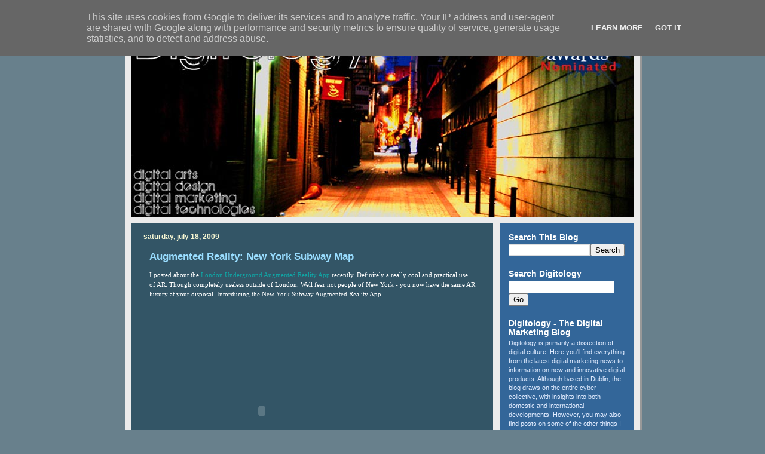

--- FILE ---
content_type: text/html; charset=UTF-8
request_url: https://www.digitology.ie/2009/07/augmented-reailty-new-york-subway-map.html
body_size: 20341
content:
<!DOCTYPE html>
<html dir='ltr' xmlns='http://www.w3.org/1999/xhtml' xmlns:b='http://www.google.com/2005/gml/b' xmlns:data='http://www.google.com/2005/gml/data' xmlns:expr='http://www.google.com/2005/gml/expr'>
<head>
<link href='https://www.blogger.com/static/v1/widgets/2944754296-widget_css_bundle.css' rel='stylesheet' type='text/css'/>
<meta content='c4450c6ab734bdb1' name='y_key'/>
<META content='761856170350e533' name='y_key'></META>
<meta content='83272954c68b436f7b34e6734f62e88b' name='verify-blogdash'/>
<meta content='text/html; charset=UTF-8' http-equiv='Content-Type'/>
<meta content='blogger' name='generator'/>
<link href='https://www.digitology.ie/favicon.ico' rel='icon' type='image/x-icon'/>
<link href='https://www.digitology.ie/2009/07/augmented-reailty-new-york-subway-map.html' rel='canonical'/>
<link rel="alternate" type="application/atom+xml" title="Digitology - The Digital Marketing Blog - Atom" href="https://www.digitology.ie/feeds/posts/default" />
<link rel="alternate" type="application/rss+xml" title="Digitology - The Digital Marketing Blog - RSS" href="https://www.digitology.ie/feeds/posts/default?alt=rss" />
<link rel="service.post" type="application/atom+xml" title="Digitology - The Digital Marketing Blog - Atom" href="https://www.blogger.com/feeds/956874579964905430/posts/default" />

<link rel="alternate" type="application/atom+xml" title="Digitology - The Digital Marketing Blog - Atom" href="https://www.digitology.ie/feeds/7244434435125660944/comments/default" />
<!--Can't find substitution for tag [blog.ieCssRetrofitLinks]-->
<meta content='https://www.digitology.ie/2009/07/augmented-reailty-new-york-subway-map.html' property='og:url'/>
<meta content='Augmented Reailty: New York Subway Map' property='og:title'/>
<meta content='' property='og:description'/>
<title>Digitology - The Digital Marketing Blog</title>
<style id='page-skin-1' type='text/css'><!--
/*
<meta name="verify-v1" content="ezjDWOhNwBdwkhOPpaOo2qLawOJoWAsoJo+BzqA3bgI=" />
<meta name="keywords" content="digital marketing blog, digital marketing, digital, digital advertising, blog, christian hughes, advertising, art, digital marketer, internet, online, technology, marketing" />
<meta name="description" content="A Digital Marketing Blog where you'll find everything from the latest digital marketing news to information on new and innovative digital products, drawn from the entire cyber collective" />
<meta name="robots" content="all">
<meta name="robots" content="index,follow">
<meta name="rating" content="general">
<meta name="language" content="English">
#navbar-iframe {
height:0px;
visibility:hidden;
display:none;
}
/* Variable definitions
====================
<Variable name="mainBgColor" description="Main Background Color"
type="color" default="#214552">
<Variable name="mainTextColor" description="Text Color"
type="color" default="#ffffff">
<Variable name="mainLinkColor" description="Link Color"
type="color" default="#99ddff">
<Variable name="mainVisitedLinkColor" description="Visited Link Color"
type="color" default="#777766">
<Variable name="dateHeaderColor" description="Date Header Color"
type="color" default="#446677">
<Variable name="postTitleColor" description="Post Title Color"
type="color" default="#8cdfff">
<Variable name="sidebarBgColor" description="Sidebar Background Color"
type="color" default="#cedfbd">
<Variable name="sidebarHeaderColor" description="Sidebar Title Color"
type="color" default="#ffffff">
<Variable name="sidebarTextColor" description="Sidebar Text Color"
type="color" default="#335566">
<Variable name="sidebarLinkColor" description="Sidebar Link Color"
type="color" default="#336699">
<Variable name="sidebarVisitedLinkColor"
description="Sidebar Visited Link Color"
type="color" default="#333333">
<Variable name="descColor" description="Blog Description Color"
type="color" default="#ffffff">
<Variable name="bodyFont" description="Text Font"
type="font" default="normal normal 100% Verdana, Sans-serif">
<Variable name="titleFont" description="Blog Title Font"
type="font" default="normal bold 275% Helvetica, Arial, Verdana, Sans-serif">
<Variable name="sidebarHeaderFont" description="Sidebar Title Font"
type="font" default="normal bold 125% Helvetica, Arial, Verdana, Sans-serif">
<Variable name="dateHeaderFont" description="Date Header Font"
type="font" default="normal bold 112% Arial, Verdana, Sans-serif">
<Variable name="startSide" description="Start side in blog language"
type="automatic" default="left">
<Variable name="endSide" description="End side in blog language"
type="automatic" default="right">
*/
body {
background-color: #68808c;
margin:0;
font: x-small Verdana, Sans-serif;
text-align:center;
color:#000;
font-size/* */:/**/small;
font-size: /**/small;
}
/* Page Structure
----------------------------------------------- */
#outer-wrapper {
position:relative;
top:4px;
left:4px;
background: #999;
width:862px;
margin:10px auto;
text-align:left;
font: normal normal 121% Verdana, Sans-serif;
}
#wrap2 {
position:relative;
top:-4px;
left:-4px;
background:#ebebeb;
padding:10px;
border: 1px solid #ebebeb;
}
#content-wrapper {
width:100%;
}
#main-wrapper {
background: #335566 no-repeat right top;
width:605px;
float:left;
color:#ffffff;
font-size: 85%;
word-wrap: break-word; /* fix for long text breaking sidebar float in IE */
overflow: hidden;     /* fix for long non-text content breaking IE sidebar float */
}
#main {
margin:0;
padding:15px 20px;
}
#sidebar-wrapper {
background:#336699 no-repeat left top;
width:224px;
float:right;
padding:0;
color: #e1ecff;
font-size: 70%;
word-wrap: break-word; /* fix for long text breaking sidebar float in IE */
overflow: hidden;     /* fix for long non-text content breaking IE sidebar float */
}
#sidebar {
margin:0;
padding:2px 15px 10px;
}
#footer {
display:none;
}
/* Links
----------------------------------------------- */
a:link {
color:#10a6a5;
text-decoration:none;
}
a:visited {
color: #8eb8b8;
text-decoration:none;
}
a:hover {
color: #8eb8b8;
text-decoration:underline;
}
a img {
border-width:0;
}
#sidebar a {
color: #C3D9FF;
}
#sidebar a:visited {
color: #333333;
}
#sidebar a:hover {
color: #333333;
}
/* Header
----------------------------------------------- */
#header-wrapper {
background: #ebebeb;
padding-bottom: 4px;
position: relative;
min-height: 190px;
_height: 0px;
padding-bottom:10px;
}
#header .titlewrapper {
background:#269 url("//www.blogblog.com/no897/topleft_left.gif") no-repeat left bottom;
padding-top:0;
padding-right:0;
padding-bottom:0;
padding-left:160px;
margin:0px 0px 10px 0px;
color:#fff;
width:100%;
width/* */:/**/auto;
width:auto;
_height: 0px;
min-height: 70px;
}
#header h1 {
background:url("//www1.blogblog.com/no897/bg_header.gif") no-repeat left top;
margin:0;
padding:70px 0 30px;
line-height: 97px;
font: normal bold 275% Verdana, sans-serif;
text-transform:lowercase;
_height: 0px;
}
#header h1 a {
color:#fff;
text-decoration:none;
}
.postpage #header h1 {
padding-top:0;
background-position:0 -40px;
}
.clear { clear: both; }
/* Description
----------------------------------------------- */
#header .descriptionwrapper {
background: #88ddff url("//www2.blogblog.com/no897/bg_desc_top_left.gif") no-repeat left top;
margin:0 0 6px;
padding:12px 0 0;
color: #ffffff;
font-size: 75%;
border-bottom: 1px solid #ffffff;
width: 100%;
}
#header .description {
background:url("//www.blogblog.com/no897/bg_desc_bot_left.gif") no-repeat left bottom;
margin:0;
padding:0 0 12px;
display:block;
line-height: 1.6em;
text-transform:uppercase;
letter-spacing:.1em;
min-height:12px;
border-bottom: 1px solid #ffffff;
}
#header .description span {
background:url("//www2.blogblog.com/no897/temp_no.gif") no-repeat left center;
display:block;
padding-top:0;
padding-right:0;
padding-bottom:0;
padding-left:160px;
text-transform:uppercase;
letter-spacing:.1em;
min-height:12px;
}
.postpage #description em {
font-size:1px;
line-height:1px;
color:#ffffff;
visibility:hidden;
}
/* Posts
----------------------------------------------- */
h2.date-header {
margin:0 0 .5em;
line-height: 1.4em;
font: normal bold 123% Arial, Verdana, Sans-serif;
font-size: 90%;
text-transform:lowercase;
color:#f7f7d3;
}
.post {
border-bottom-color: #68808c;
border-bottom-style: solid;
padding:10px;
margin:0 0 2em;
}
.post h3 {
margin:0 0 .25em;
line-height: 1.2em;
font-weight: bold;
font-size: 130%;
color:#99ddff;
}
.post h3 a {
text-decoration:none;
color:#99ddff;
}
.post h3 a:link {
color: #99ddff;
}
.post h3 a:hover {
color: #8eb8b8;
}
.post-body {
margin:0 0 .75em;
line-height:1.2em;
}
.post-body blockquote {
line-height:1.3em;
}
.post-footer {
color:#99ddff;
text-transform:lowercase;
}
.post-footer .post-author,
.post-footer .post-timestamp {
font-style:normal;
}
.post blockquote {
margin:1em 20px;
padding:5px 0;
border:2px solid #356;
border-width:2px 0;
}
.post blockquote p {
margin:.5em 0;
}
.post img {
border:5px solid #335566;
}
/* Comments
----------------------------------------------- */
#comments {
margin-top:2;
margin-bottom:0;
border-top:2px solid #356;
padding-top:0em;
}
#comments h4 {
margin:0 0 1em;
font-weight: bold;
line-height: 1.4em;
font-size: 110%;
text-transform:lowercase;
color: #9ec;
}
#comments-block {
margin-top:0;
margin-bottom:0;
font-size: 90%;
line-height:1.4em;
padding-bottom:3em;
}
.comment-author {
margin:2.5em 0 0em;
font-weight: bold;
line-height: 1.4em;
font-size: 90%;
text-transform:lowercase;
}
.comment-body, .comment-body p {
margin:.5em 0 .5em;
}
p.comment-footer {
margin:0 0 0em;
}
#main .comment-footer a {
color: #689;
}
#main .comment-footer a:hover {
color: #9ec;
}
.deleted-comment {
font-style:italic;
color:gray;
}
.feed-links {
clear: both;
line-height: 2.5em;
}
#blog-pager-newer-link {
float: left;
}
#blog-pager-older-link {
float: right;
}
#blog-pager {
text-align: center;
}
/* Sidebar
----------------------------------------------- */
.sidebar h2 {
margin:1em 0 .25em;
line-height: 1.4em;
font: normal bold 102% Verdana, sans-serif;
font-size: 125%;
color: #ffffff;
}
.sidebar .widget {
margin:0 0 2em;
padding:0;
font-size: 100%;
line-height:1.4em;
}
.sidebar ul {
list-style:none;
margin: 0;
padding: 0;
}
.sidebar li {
background:url("https://lh3.googleusercontent.com/blogger_img_proxy/AEn0k_uNfnP9cblSotwjHAbpt7wdkzEjSTZa58dE4fNINxhkNk5IbuBTYczMYwKthqZoGyH1iJxf4TMeb7OluD31jGfKxezoYHCrB43SFV5-8kDKQKZ0mULGM7TEZoA=s0-d") no-repeat 2px .25em;
margin:0;
padding-top:0;
padding-right:0;
padding-bottom:5px;
padding-left:20px;
text-indent:-5px;
line-height:1.2em;
}
/* Profile
----------------------------------------------- */
.profile-datablock, .profile-textblock {
margin:0 0 .75em;
line-height:1.4em;
}
.profile-img {
float: left;
margin-top: 6px;
margin-right: 5px;
margin-bottom: 4px;
margin-left: 0;
border: 0px solid #ffffff;
}
.profile-data {
font-weight: bold;
}
/* Misc
----------------------------------------------- */
#footer-wrapper {
clear:both;
display:block;
height:1px;
margin:0;
padding:0;
font-size:1px;
line-height:1px;
}
body#layout #outer-wrapper {
margin-top: 0;
}
body#layout #main,
body#layout #sidebar {
padding: 0;
}
body#layout #main-wrapper,
body#layout #sidebar-wrapper {
height: auto;
}
#navbar-iframe,#navbar { display: none !important; }

--></style>
<meta content='kT7IAKiuMlOd6XBLOqsPFfynocdAQBU_zFhAw1sI6UU' name='google-site-verification'/>
<meta content='ezjDWOhNwBdwkhOPpaOo2qLawOJoWAsoJo+BzqA3bgI=' name='verify-v1'/>
<script src='https://apis.google.com/js/plusone.js' type='text/javascript'>
</script>
<link href='https://www.blogger.com/dyn-css/authorization.css?targetBlogID=956874579964905430&amp;zx=de06335a-064f-4631-8c8d-63743493b070' media='none' onload='if(media!=&#39;all&#39;)media=&#39;all&#39;' rel='stylesheet'/><noscript><link href='https://www.blogger.com/dyn-css/authorization.css?targetBlogID=956874579964905430&amp;zx=de06335a-064f-4631-8c8d-63743493b070' rel='stylesheet'/></noscript>
<meta name='google-adsense-platform-account' content='ca-host-pub-1556223355139109'/>
<meta name='google-adsense-platform-domain' content='blogspot.com'/>

<script type="text/javascript" language="javascript">
  // Supply ads personalization default for EEA readers
  // See https://www.blogger.com/go/adspersonalization
  adsbygoogle = window.adsbygoogle || [];
  if (typeof adsbygoogle.requestNonPersonalizedAds === 'undefined') {
    adsbygoogle.requestNonPersonalizedAds = 1;
  }
</script>


</head>
<body>
<div class='navbar section' id='navbar'><div class='widget Navbar' data-version='1' id='Navbar1'><script type="text/javascript">
    function setAttributeOnload(object, attribute, val) {
      if(window.addEventListener) {
        window.addEventListener('load',
          function(){ object[attribute] = val; }, false);
      } else {
        window.attachEvent('onload', function(){ object[attribute] = val; });
      }
    }
  </script>
<div id="navbar-iframe-container"></div>
<script type="text/javascript" src="https://apis.google.com/js/platform.js"></script>
<script type="text/javascript">
      gapi.load("gapi.iframes:gapi.iframes.style.bubble", function() {
        if (gapi.iframes && gapi.iframes.getContext) {
          gapi.iframes.getContext().openChild({
              url: 'https://www.blogger.com/navbar/956874579964905430?po\x3d7244434435125660944\x26origin\x3dhttps://www.digitology.ie',
              where: document.getElementById("navbar-iframe-container"),
              id: "navbar-iframe"
          });
        }
      });
    </script><script type="text/javascript">
(function() {
var script = document.createElement('script');
script.type = 'text/javascript';
script.src = '//pagead2.googlesyndication.com/pagead/js/google_top_exp.js';
var head = document.getElementsByTagName('head')[0];
if (head) {
head.appendChild(script);
}})();
</script>
</div></div>
<div id='outer-wrapper'><div id='wrap2'>
<!-- skip links for text browsers -->
<span id='skiplinks' style='display:none;'>
<a href='#main'>skip to main </a> |
      <a href='#sidebar'>skip to sidebar</a>
</span>
<div id='header-wrapper'>
<div class='header section' id='header'><div class='widget Header' data-version='1' id='Header1'>
<div id='header-inner'>
<a href='https://www.digitology.ie/' style='display: block'>
<img alt='Digitology - The Digital Marketing Blog' height='343px; ' id='Header1_headerimg' src='https://blogger.googleusercontent.com/img/b/R29vZ2xl/AVvXsEiMWcLWsGoZwa07dvxguC8VYGb3uKp74Jtxp7N0w7qq7YWEqOIQAxawa5rJuO15RO_EyhobiJXMmUZZYNk1XUk2N3DwzYmKz6UqxzAjN9tzQd-8iWLsqgs7hGVeRE47-FT0IKnqtsAobAe0/s1600/Blog-Header-h.jpg' style='display: block' width='840px; '/>
</a>
</div>
</div></div>
</div>
<div id='content-wrapper'>
<div id='crosscol-wrapper' style='text-align:center'>
<div class='crosscol no-items section' id='crosscol'></div>
</div>
<div id='main-wrapper'>
<div class='main section' id='main'><div class='widget Blog' data-version='1' id='Blog1'>
<div class='blog-posts hfeed'>

          <div class="date-outer">
        
<h2 class='date-header'><span>Saturday, July 18, 2009</span></h2>

          <div class="date-posts">
        
<div class='post-outer'>
<div class='post hentry'>
<a name='7244434435125660944'></a>
<h3 class='post-title entry-title'>
<a href='https://www.digitology.ie/2009/07/augmented-reailty-new-york-subway-map.html'>Augmented Reailty: New York Subway Map</a>
</h3>
<div class='post-header-line-1'></div>
<div class='post-body entry-content'>
<p><span style="font-family: verdana;font-size:85%;" >I posted about the <a href="http://digitologynow.blogspot.com/2009/07/london-tube-map-augmented-reality.html" target="blank" title="London Underground Augmented Reality App">London Underground Augmented Reality App</a> recently. Definitely a really cool and practical use of AR. Though completely useless outside of London. Well fear not people of New York - you now have the same AR luxury at your disposal. Intorducing the New York Subway Augmented Reality App...<br /><br /><object height="344" width="375"><param name="movie" value="//www.youtube.com/v/cH6r2tIaRXU&amp;hl=en&amp;fs=1&amp;"><param name="allowFullScreen" value="true"><param name="allowscriptaccess" value="always"><embed src="//www.youtube.com/v/cH6r2tIaRXU&amp;hl=en&amp;fs=1&amp;" type="application/x-shockwave-flash" allowscriptaccess="always" allowfullscreen="true" height="344" width="375"></embed></object><br /><br />I really am lovin' these practical AR Apps that are starting to spring up. I think it's an awesome use of technology, perhaps the most cutting edge convergence of mobile tech and data activation that anyone is developing at the moment. Most of all I get giddy at the potential for what will come next. Consider the technologies that already exist for visual displays and the level of miniaturisation that is possible with camera technology - will it be long before AR can be seamlessly, and noticeably, integrated into a pair of glasses? Think about going to a new city for the first time - just rent a pair of AR specs. Going to a museum or gallery - rent a pair of AR specs. So on and so on.<br /><br />Someone just has to do it.</span></p>
<div style='clear: both;'></div>
</div>
<div class='post-footer'>
<div><iframe allowTransparency='true' frameborder='0' scrolling='no' src='http://www.facebook.com/plugins/like.php?href=https://www.digitology.ie/2009/07/augmented-reailty-new-york-subway-map.html&layout=button_count&show_faces=false&width=100&action=like&font=arial&colorscheme=light&height=21' style='border:none; overflow:hidden; width:100px; height:21px;'></iframe></div>
<div><g:plusone size='medium'></g:plusone>
<script type='text/javascript'>
  (function() {
    var po = document.createElement('script'); po.type = 'text/javascript'; po.async = true;
    po.src = 'https://apis.google.com/js/plusone.js';
    var s = document.getElementsByTagName('script')[0]; s.parentNode.insertBefore(po, s);
  })();
</script></div>
<div><a class='twitter-share-button' data-count='horizontal' data-lang='en' data-related='Christian Hughes - Digitology' data-text='Augmented Reailty: New York Subway Map' data-url='https://www.digitology.ie/2009/07/augmented-reailty-new-york-subway-map.html' data-via='christianhughes' href='http://twitter.com/share' rel='nofollow'></a><script src="//platform.twitter.com/widgets.js" type="text/javascript">
</script></div>
<div><script src="//platform.linkedin.com/in.js" type="text/javascript"></script>
<script data-counter='right' data-text='Augmented Reailty: New York Subway Map' data-url='https://www.digitology.ie/2009/07/augmented-reailty-new-york-subway-map.html' type='IN/Share'></script></div>
<div class='post-footer-line post-footer-line-1'><span class='post-author vcard'>
</span><span class='post-icons'>
</span>
</div>
<div class='post-footer-line post-footer-line-2'><span class='post-comment-link'>
</span><span class='post-icons'>
</span>
</div>
<div align='center' class='post-footer-line post-footer-line-3'><span class='bookmark'>
<a href='http://digg.com/submit?phase=3&url=https://www.digitology.ie/2009/07/augmented-reailty-new-york-subway-map.html' onmouseout='javascript:showsbtext("sbtxt7244434435125660944",0);' onmouseover='javascript:showsbtext("sbtxt7244434435125660944",1);' rel='nofollow' target='_blank'><img alt="DiggIt!" src="https://lh3.googleusercontent.com/blogger_img_proxy/AEn0k_sODT00lKHe_wiRioTf2N6yI5ldVCQE-qB6JbEsQAERpQOTrJrS7GwXI3YLyBMSQXpkAQk1TM2pcBIt3ZEzFML8sb4D3syr3HspUl6lXO7mb7hWbX6Et8_LLQ=s0-d"></a>
<a href='http://del.icio.us/post?url=https://www.digitology.ie/2009/07/augmented-reailty-new-york-subway-map.html&title=Augmented Reailty: New York Subway Map' onmouseout='javascript:showsbtext("sbtxt7244434435125660944",0);' onmouseover='javascript:showsbtext("sbtxt7244434435125660944",2);' rel='nofollow' target='_blank'><img alt="Del.icio.us" src="https://lh3.googleusercontent.com/blogger_img_proxy/AEn0k_tRKz4_XbPcA1Fgoh0kLibrbDf_Wz2WcrjvY_a8IGhupE4DPjK6ORoS1nMaYrkCg9U30xYF8hYIUlkAd57QUFE7XCNvXDgkNDri5Gor2Gne4IYsC1kbUEyOTNZ3oE9i=s0-d"></a>
<a href='http://www.stumbleupon.com/refer.php?url=https://www.digitology.ie/2009/07/augmented-reailty-new-york-subway-map.html&=Augmented Reailty: New York Subway Map' onmouseout='javascript:showsbtext("sbtxt7244434435125660944",0);' onmouseover='javascript:showsbtext("sbtxt7244434435125660944",4);' rel='nofollow' target='_blank'><img alt="StumpleUpon" src="https://lh3.googleusercontent.com/blogger_img_proxy/AEn0k_s0A7CqfAkYH_5QMbtn6nustzbDdrHDdcbQogzm5Ae-WJuhjkpFjCleYV-aWKt_EhxT--BQWCqQZFxf9opw6iq3USS9r20O2Dqn0lENlAfGPdw4An7SncltRB6K=s0-d"></a>
<a href='http://www.newsvine.com/_wine/save?u=https://www.digitology.ie/2009/07/augmented-reailty-new-york-subway-map.html&=Augmented Reailty: New York Subway Map' onmouseout='javascript:showsbtext("sbtxt7244434435125660944",0);' onmouseover='javascript:showsbtext("sbtxt7244434435125660944",4);' rel='nofollow' target='_blank'><img alt="Newsvine" src="https://lh3.googleusercontent.com/blogger_img_proxy/AEn0k_uG5g1UVnYxMfetBrwyGiWN9jO5E_ysQROnz9KbdbEM0Mg4Yo0TQZv1N0ZSI_AP44sPK-SxvUBJ35QJRuJdqVTmq9yoXIi6901BYbK_w93jeGfQ7nSAAg3S1QA3Dg=s0-d"></a>
<a href='http://www.technorati.com/cosmos/search.html?url=https://www.digitology.ie/2009/07/augmented-reailty-new-york-subway-map.html' onmouseout='javascript:showsbtext("sbtxt7244434435125660944",0);' onmouseover='javascript:showsbtext("sbtxt7244434435125660944",9);' rel='nofollow' target='_blank'><img alt="Technorati" src="https://lh3.googleusercontent.com/blogger_img_proxy/AEn0k_t3kKQEdnCb04NluD43lsiKMERfS8ZMjXY5r7vLjieRDr3b_uBN6Vemhv_bfoLY-owI5uEEF23Ppk__7vjlkTz5ckQm2TErE9M6zUdTeuiaLFAELo5P7bkg6DWpX_e0Yw=s0-d"></a>
<a href='http://reddit.com/submit?url=https://www.digitology.ie/2009/07/augmented-reailty-new-york-subway-map.html&title=Augmented Reailty: New York Subway Map' onmouseout='javascript:showsbtext("sbtxt7244434435125660944",0);' onmouseover='javascript:showsbtext("sbtxt7244434435125660944",17);' rel='nofollow' target='_blank'><img alt="Reddit" src="https://lh3.googleusercontent.com/blogger_img_proxy/AEn0k_uWjorO5FH7qEtCaf7nDSBliIYimM8i0nPExzdytjlM-Qrm43Ud7EHzpRsFK5COb12XqTkplG5kEvRVz4oMofhchiAJY3FolMtDGb0dbCVFKeNBHgdyckl0PMvy=s0-d"></a>
</span></div>
</div>
</div>
<div class='comments' id='comments'>
<a name='comments'></a>
<h4>No comments:</h4>
<div id='Blog1_comments-block-wrapper'>
<dl class='avatar-comment-indent' id='comments-block'>
</dl>
</div>
<p class='comment-footer'>
<a href='https://www.blogger.com/comment/fullpage/post/956874579964905430/7244434435125660944' onclick=''>Post a Comment</a>
</p>
</div>
</div>

        </div></div>
      
</div>
<div class='blog-pager' id='blog-pager'>
<span id='blog-pager-newer-link'>
<a class='blog-pager-newer-link' href='https://www.digitology.ie/2009/07/tilt-shift-film.html' id='Blog1_blog-pager-newer-link' title='Newer Post'>Newer Post</a>
</span>
<span id='blog-pager-older-link'>
<a class='blog-pager-older-link' href='https://www.digitology.ie/2009/07/bad-reporting-on-silicon-republic.html' id='Blog1_blog-pager-older-link' title='Older Post'>Older Post</a>
</span>
<a class='home-link' href='https://www.digitology.ie/'>Home</a>
</div>
<div class='clear'></div>
<div class='post-feeds'>
<div class='feed-links'>
Subscribe to:
<a class='feed-link' href='https://www.digitology.ie/feeds/7244434435125660944/comments/default' target='_blank' type='application/atom+xml'>Post Comments (Atom)</a>
</div>
</div>
</div></div>
</div>
<div id='sidebar-wrapper'>
<div class='sidebar section' id='sidebar'><div class='widget BlogSearch' data-version='1' id='BlogSearch1'>
<h2 class='title'>Search This Blog</h2>
<div class='widget-content'>
<div id='BlogSearch1_form'>
<form action='https://www.digitology.ie/search' class='gsc-search-box' target='_top'>
<table cellpadding='0' cellspacing='0' class='gsc-search-box'>
<tbody>
<tr>
<td class='gsc-input'>
<input autocomplete='off' class='gsc-input' name='q' size='10' title='search' type='text' value=''/>
</td>
<td class='gsc-search-button'>
<input class='gsc-search-button' title='search' type='submit' value='Search'/>
</td>
</tr>
</tbody>
</table>
</form>
</div>
</div>
<div class='clear'></div>
</div><div class='widget HTML' data-version='1' id='HTML3'>
<h2 class='title'>Search Digitology</h2>
<div class='widget-content'>
<form id="searchThis" action="/search" style="display:inline;" method="get"><input id="searchBox" name="q" type="text"/> <input id="searchButton" value="Go" type="submit"/></form>
</div>
<div class='clear'></div>
</div><div class='widget Text' data-version='1' id='Text1'>
<h2 class='title'><b>Digitology - The Digital Marketing Blog</b></h2>
<div class='widget-content'>
Digitology is primarily a dissection of digital culture. Here you'll find everything from the latest digital marketing news to information on new and innovative digital products. Although based in Dublin, the blog draws on the entire cyber collective, with insights into both domestic and international developments. However, you may also find posts on some of the other things I love in life like food, art, events etc.<br/>
</div>
<div class='clear'></div>
</div>
<div class='widget LinkList' data-version='1' id='LinkList1'>
<div class='widget-content'>
<ul>
<li><a href='http://8tracks.com/christianhughes' target='_blank'>8Tracks</a></li>
<li><a href='http://www.facebook.com/profile.php?id=654356748' target='_blank'>Facebook</a></li>
<li><a href='http://www.flickr.com/photos/23262215@N07/' target='_blank'>Flickr</a></li>
<li><a href='http://foursquare.com/christianhughes' target='_blank'>Foursquare</a></li>
<li><a href='http://www.linkedin.com/in/christianhughes' target='_blank'>LinkedIn</a></li>
<li><a href='http://pinterest.com/christianhughes/' target='_blank'>Pinterest</a></li>
<li><a href='http://www.stumbleupon.com/stumbler/christianhughes/' target='_blank'>StumbleUpon</a></li>
<li><a href='http://technorati.com/blogs/digitologynow.blogspot.com' target='_blank'>Technorati</a></li>
<li><a href='http://photos.digitology.ie/' target='_blank'>Tumblr</a></li>
<li><a href='https://twitter.com/christianhughes' target='_blank'>Twitter</a></li>
<li><a href="//www.youtube.com/user/christianhughes" target="_blank">YouTube</a></li>
</ul>
<div class='clear'></div>
</div>
</div><div class='widget HTML' data-version='1' id='HTML5'>
<div class='widget-content'>
<center><script src="//adage.com/power150/badge-generate.php?id=2019" type="text/javascript"></script>
<script type="text/javascript" src="//www.junta42.com/top_42_content_marketing_blogs/widget/?type=100&amp;blog=332"></script><br />
<div><a href="http://www.invesp.com/blog-rank/Marketing"><img border="0" alt="Invesp landing page optimization" src="https://lh3.googleusercontent.com/blogger_img_proxy/AEn0k_vZndgKE_9MzET3O7npPnAwQ9xGfM0KzDocbjb1HTE2qLWXgFrVhF6crldEDidjCmaD_3mhDARFpe7hVa-saIdXMV7AlElX6HyX4Voz3ed-xO5-IdUxTSeVexuFTfD0saNN-66zS2u2ILd5OYGOQw=s0-d"></a></div><div style="font:9px Tahoma, Verdana, Arial; color:#000; padding-left:6px;"></div></center>
</div>
<div class='clear'></div>
</div><div class='widget Subscribe' data-version='1' id='Subscribe1'>
<div style='white-space:nowrap'>
<h2 class='title'>Follow Digitology...</h2>
<div class='widget-content'>
<div class='subscribe-wrapper subscribe-type-POST'>
<div class='subscribe expanded subscribe-type-POST' id='SW_READER_LIST_Subscribe1POST' style='display:none;'>
<div class='top'>
<span class='inner' onclick='return(_SW_toggleReaderList(event, "Subscribe1POST"));'>
<img class='subscribe-dropdown-arrow' src='https://resources.blogblog.com/img/widgets/arrow_dropdown.gif'/>
<img align='absmiddle' alt='' border='0' class='feed-icon' src='https://resources.blogblog.com/img/icon_feed12.png'/>
Posts
</span>
<div class='feed-reader-links'>
<a class='feed-reader-link' href='https://www.netvibes.com/subscribe.php?url=https%3A%2F%2Fwww.digitology.ie%2Ffeeds%2Fposts%2Fdefault' target='_blank'>
<img src='https://resources.blogblog.com/img/widgets/subscribe-netvibes.png'/>
</a>
<a class='feed-reader-link' href='https://add.my.yahoo.com/content?url=https%3A%2F%2Fwww.digitology.ie%2Ffeeds%2Fposts%2Fdefault' target='_blank'>
<img src='https://resources.blogblog.com/img/widgets/subscribe-yahoo.png'/>
</a>
<a class='feed-reader-link' href='https://www.digitology.ie/feeds/posts/default' target='_blank'>
<img align='absmiddle' class='feed-icon' src='https://resources.blogblog.com/img/icon_feed12.png'/>
                  Atom
                </a>
</div>
</div>
<div class='bottom'></div>
</div>
<div class='subscribe' id='SW_READER_LIST_CLOSED_Subscribe1POST' onclick='return(_SW_toggleReaderList(event, "Subscribe1POST"));'>
<div class='top'>
<span class='inner'>
<img class='subscribe-dropdown-arrow' src='https://resources.blogblog.com/img/widgets/arrow_dropdown.gif'/>
<span onclick='return(_SW_toggleReaderList(event, "Subscribe1POST"));'>
<img align='absmiddle' alt='' border='0' class='feed-icon' src='https://resources.blogblog.com/img/icon_feed12.png'/>
Posts
</span>
</span>
</div>
<div class='bottom'></div>
</div>
</div>
<div class='subscribe-wrapper subscribe-type-PER_POST'>
<div class='subscribe expanded subscribe-type-PER_POST' id='SW_READER_LIST_Subscribe1PER_POST' style='display:none;'>
<div class='top'>
<span class='inner' onclick='return(_SW_toggleReaderList(event, "Subscribe1PER_POST"));'>
<img class='subscribe-dropdown-arrow' src='https://resources.blogblog.com/img/widgets/arrow_dropdown.gif'/>
<img align='absmiddle' alt='' border='0' class='feed-icon' src='https://resources.blogblog.com/img/icon_feed12.png'/>
Comments
</span>
<div class='feed-reader-links'>
<a class='feed-reader-link' href='https://www.netvibes.com/subscribe.php?url=https%3A%2F%2Fwww.digitology.ie%2Ffeeds%2F7244434435125660944%2Fcomments%2Fdefault' target='_blank'>
<img src='https://resources.blogblog.com/img/widgets/subscribe-netvibes.png'/>
</a>
<a class='feed-reader-link' href='https://add.my.yahoo.com/content?url=https%3A%2F%2Fwww.digitology.ie%2Ffeeds%2F7244434435125660944%2Fcomments%2Fdefault' target='_blank'>
<img src='https://resources.blogblog.com/img/widgets/subscribe-yahoo.png'/>
</a>
<a class='feed-reader-link' href='https://www.digitology.ie/feeds/7244434435125660944/comments/default' target='_blank'>
<img align='absmiddle' class='feed-icon' src='https://resources.blogblog.com/img/icon_feed12.png'/>
                  Atom
                </a>
</div>
</div>
<div class='bottom'></div>
</div>
<div class='subscribe' id='SW_READER_LIST_CLOSED_Subscribe1PER_POST' onclick='return(_SW_toggleReaderList(event, "Subscribe1PER_POST"));'>
<div class='top'>
<span class='inner'>
<img class='subscribe-dropdown-arrow' src='https://resources.blogblog.com/img/widgets/arrow_dropdown.gif'/>
<span onclick='return(_SW_toggleReaderList(event, "Subscribe1PER_POST"));'>
<img align='absmiddle' alt='' border='0' class='feed-icon' src='https://resources.blogblog.com/img/icon_feed12.png'/>
Comments
</span>
</span>
</div>
<div class='bottom'></div>
</div>
</div>
<div style='clear:both'></div>
</div>
</div>
<div class='clear'></div>
</div><div class='widget HTML' data-version='1' id='HTML6'>
<div class='widget-content'>
<div style="text-align: center;"><!-- Facebook Badge START --><a href="http://en-gb.facebook.com/digitology" target="_TOP" title="Christian Hughes"><img alt="Christian Hughes" style="border: 0px;" src="https://lh3.googleusercontent.com/blogger_img_proxy/AEn0k_tdrN7VcPCKqD61WIjUsTeaJ9tvAY7Zj5yzpNUj48uU4YourEW6W8td9uDWB7fnwFGJXXRNwx-2RSbU3bvsTIhOQHKsTHE95S7k6V3uwVJTsxn0GQpM0CcXpW-4ZRwuxg=s0-d"></a><!-- Facebook Badge END --></div>
<div style="text-align: center;"><p></p></div>
<div style="text-align: center;"><p></p></div>
<div style="text-align: center;"><p></p></div>
<div style="text-align: center;"><span style="font-weight:bold;">Follow me on...</span></div>
<div style="text-align: center;"><a href="http://pinterest.com/christianhughes/"><img src="https://lh3.googleusercontent.com/blogger_img_proxy/AEn0k_ucjtYu2YOzSMXLoSK9gpY3j_eO-elF2D6Tbi5eJSxseHkAaP_iokXtBbvBC7v53HHA8ag70zpHkDQNEKnaeATJevn0zVFDnWKVK-Ge9HyZKNqmBeHbCFU-tosDXkQvaA=s0-d" width="78" height="26" alt="Follow Me on Pinterest"></a></div>
</div>
<div class='clear'></div>
</div><div class='widget HTML' data-version='1' id='HTML4'>
<h2 class='title'>My Twitter Feed</h2>
<div class='widget-content'>
<div id="twitter_div"><ul id="twitter_update_list"></ul>
<a id="twitter-link" style="display:block;text-align:center;" href="http://twitter.com/christianhughes"><img src="https://lh3.googleusercontent.com/blogger_img_proxy/AEn0k_sf_Vz_ASDAm6FXRgoT2BtQePJWmUbUkQfyk-2qjfYlyeUHgl6pHtxNzziWeLwFAz7rgxGHUKyAHboz5rAX3cj6RI1FBC6yxpdLB_uvOm4lk_itnt6vor4DpyPLFA=s0-d"></a>
</div>
<script src="//twitter.com/javascripts/blogger.js" type="text/javascript"></script>
<script src="//twitter.com/statuses/user_timeline/christianhughes.json?callback=twitterCallback2&amp;count=5" type="text/javascript"></script>
</div>
<div class='clear'></div>
</div><div class='widget Followers' data-version='1' id='Followers1'>
<h2 class='title'>Digitology Followers...</h2>
<div class='widget-content'>
<div id='Followers1-wrapper'>
<div style='margin-right:2px;'>
<div><script type="text/javascript" src="https://apis.google.com/js/platform.js"></script>
<div id="followers-iframe-container"></div>
<script type="text/javascript">
    window.followersIframe = null;
    function followersIframeOpen(url) {
      gapi.load("gapi.iframes", function() {
        if (gapi.iframes && gapi.iframes.getContext) {
          window.followersIframe = gapi.iframes.getContext().openChild({
            url: url,
            where: document.getElementById("followers-iframe-container"),
            messageHandlersFilter: gapi.iframes.CROSS_ORIGIN_IFRAMES_FILTER,
            messageHandlers: {
              '_ready': function(obj) {
                window.followersIframe.getIframeEl().height = obj.height;
              },
              'reset': function() {
                window.followersIframe.close();
                followersIframeOpen("https://www.blogger.com/followers/frame/956874579964905430?colors\x3dCgt0cmFuc3BhcmVudBILdHJhbnNwYXJlbnQaByNlMWVjZmYiByNDM0Q5RkYqByMzMzU1NjYyByMwMDAwMDA6ByNlMWVjZmZCByNDM0Q5RkZKByMwMDAwMDBSByNDM0Q5RkZaC3RyYW5zcGFyZW50\x26pageSize\x3d21\x26hl\x3den\x26origin\x3dhttps://www.digitology.ie");
              },
              'open': function(url) {
                window.followersIframe.close();
                followersIframeOpen(url);
              }
            }
          });
        }
      });
    }
    followersIframeOpen("https://www.blogger.com/followers/frame/956874579964905430?colors\x3dCgt0cmFuc3BhcmVudBILdHJhbnNwYXJlbnQaByNlMWVjZmYiByNDM0Q5RkYqByMzMzU1NjYyByMwMDAwMDA6ByNlMWVjZmZCByNDM0Q5RkZKByMwMDAwMDBSByNDM0Q5RkZaC3RyYW5zcGFyZW50\x26pageSize\x3d21\x26hl\x3den\x26origin\x3dhttps://www.digitology.ie");
  </script></div>
</div>
</div>
<div class='clear'></div>
</div>
</div><div class='widget LinkList' data-version='1' id='LinkList2'>
<h2>Digitology Follows...</h2>
<div class='widget-content'>
<ul>
<li><a href='http://blog.3sixty.co.uk/' target='_blank'>3Sixty</a></li>
<li><a href='http://adage.com/power150blog/' target='_blank'>AdAge Power150</a></li>
<li><a href='http://lifson.com/' target='_blank'>AdDude's Insights</a></li>
<li><a href='http://adlandireland.blogspot.com/' target='_blank'>Adland Ireland</a></li>
<li><a href='http://adlandsuit.blogspot.com/' target='_blank'>AdLand Suit</a></li>
<li><a href='http://adsoftheworld.com/' target='_blank'>Ads of the World</a></li>
<li><a href='http://www.adverblog.com/' target='_blank'>AdverBlog</a></li>
<li><a href='http://golez.net/' target='_blank'>Alexia Golez</a></li>
<li><a href='http://mrbou.com/' target='_blank'>Alexis Bouckaert</a></li>
<li><a href='http://mynameisamysblog.com/' target='_blank'>Amy Long</a></li>
<li><a href='http://www.simon-law.com/' target='_blank'>Another Planning Blog...</a></li>
<li><a href='http://anotherslife.eu/' target='_blank'>Anothers Life</a></li>
<li><a href='http://www.anthonymcg.com/' target='_blank'>Anthony McGuinness</a></li>
<li><a href='http://www.bannerblog.com.au/' target='_blank'>BannerBlog</a></li>
<li><a href='http://www.barryhand.ie/blog/' target='_blank'>Barry Hand</a></li>
<li><a href='http://www.betapond.com/blog' target='_blank'>Betapond</a></li>
<li><a href='http://www.laurenceborel.com/' target='_blank'>Blog Till You Drop</a></li>
<li><a href='http://blog.boards.ie/' target='_blank'>Boards.ie</a></li>
<li><a href='http://branddna.blogspot.com/' target='_blank'>Brand DNA</a></li>
<li><a href='http://brandireland.wordpress.com/' target='_blank'>Brand Ireland</a></li>
<li><a href='http://www.brianfitzsimons.com/' target='_blank'>Brian Fitzsimons</a></li>
<li><a href='http://www.sandrineplasseraud.com/' target='_blank'>Buzz Attitude</a></li>
<li><a href='http://www.cjwriting.com/' target='_blank'>Calvin Jones</a></li>
<li><a href='http://casacaseycourtney.wordpress.com/' target='_blank'>Casa Casey Courtney</a></li>
<li><a href='http://cityofblackbirds.blogspot.com/' target='_blank'>City of Blackbirds</a></li>
<li><a href='http://www.connector.ie/' target='_blank'>Connector</a></li>
<li><a href='http://conversionr.com/' target='_blank'>Conversionr</a></li>
<li><a href='http://www.collthings.co.uk/' target='_blank'>Cool Things</a></li>
<li><a href='http://www.culch.ie/' target='_blank'>Culch.ie</a></li>
<li><a href='http://www.cybercom.ie/' target='_blank'>Cybercom</a></li>
<li><a href='http://www.mulley.net/' target='_blank'>Damien Mullay</a></li>
<li><a href='http://darraghdoyle.tumblr.com/' target='_blank'>Darragh Doyle</a></li>
<li><a href='http://www.darrenbyrne.com/' target='_blank'>Darren Byrne</a></li>
<li><a href='http://www.davidmaybury.ie/journal/' target='_blank'>David Maybury</a></li>
<li><a href='http://www.declanmageedesign.com/' target='_blank'>Declan Magee</a></li>
<li><a href='http://curlydena.com/' target='_blank'>Dena Walker</a></li>
<li><a href='http://www.digitalcitrus.com/' target='_blank'>Digital Circus</a></li>
<li><a href='http://digitaldrums.wordpress.com/' target='_blank'>Digital Drums</a></li>
<li><a href='http://digitalworlddigitallook.blogspot.com/' target='_blank'>Digital World, Digital Look</a></li>
<li><a href='http://www.edugiansante.com/' target='_blank'>Edu Giansante</a></li>
<li><a href='http://www.e-dublin.com.br/' target='_blank'>eDublin</a></li>
<li><a href='http://eoinkennedy.ie/blog/' target='_blank'>Eoin Kennedy</a></li>
<li><a href='http://fergalcasey.wordpress.com/' target='_blank'>Fergal Casey</a></li>
<li><a href='http://fitzyscloud.blogspot.com/' target='_blank'>Fitzys Cloud</a></li>
<li><a href='http://fluffandfripperies.blogspot.com/' target='_blank'>Fluff and Fripperies</a></li>
<li><a href='http://www.gavinsblog.com/' target='_blank'>Gavin Sheridan</a></li>
<li><a href='http://www.geekalerts.com/tetris-ice/' target='_blank'>Geek Alerts</a></li>
<li><a href='http://www.geeksaresexy.net/' target='_blank'>Geeks Are Sexy</a></li>
<li><a href='http://interactivemarketingtrends.blogspot.com/' target='_blank'>Giles Rhys Jones</a></li>
<li><a href='http://www.hairyfish.org/' target='_blank'>Hairy Fish</a></li>
<li><a href='http://www.iblogfashion.blogspot.com/' target='_blank'>I Blog Fashion</a></li>
<li><a href='http://words.iced-coffee.com/' target='_blank'>Iced Coffee Words</a></li>
<li><a href='http://irishstreetart.com/' target='_blank'>Irish Street Art</a></li>
<li><a href='http://www.irishstu.com/stublog/' target='_blank'>Irish Stu</a></li>
<li><a href='http://izznit.com/' target='_blank'>IZZNIT</a></li>
<li><a href='http://www.jeffbullas.com/' target='_blank'>Jeff Bullas</a></li>
<li><a href='http://www.jimcarroll.com/weblog/' target='_blank'>Jim Carroll</a></li>
<li><a href='http://johnmoynes.com/' target='_blank'>John Moynes</a></li>
<li><a href='http://www.mcawilliams.com/' target='_blank'>John Williams</a></li>
<li><a href='http://juleser.wordpress.com/' target='_blank'>Juleser's Blog</a></li>
<li><a href='http://juleserskitchen.wordpress.com/' target='_blank'>Juleser's Kitchen</a></li>
<li><a href='http://www.kevincoleman.ie/' target='_blank'>Kevin Coleman</a></li>
<li><a href='http://kevindowling.ie/' target='_blank'>Kevin Dowling</a></li>
<li><a href='http://kevindunne.blogspot.com/' target='_blank'>Kevin Dunne</a></li>
<li><a href='http://www.krishnade.com/blog/' target='_blank'>Krishna De</a></li>
<li><a href='http://lecirquedublin.blogspot.com/' target='_blank'>Le Cirque</a></li>
<li><a href='http://leewashington.blogspot.com/' target='_blank'>Lee Washington</a></li>
<li><a href='http://www.leofogarty.com/' target='_blank'>Leo Fogarty</a></li>
<li><a href='http://beta.lomography.com/' target='_blank'>Lomography</a></li>
<li><a href='http://mattrhysdavies.com/' target='_blank'>Matt Rhys Davies</a></li>
<li><a href='http://musicmarketing.ie/' target='_blank'>Music Marketing</a></li>
<li><a href='http://www.niallh.com/' target='_blank'>Niall Harbison</a></li>
<li><a href='http://www.nialler9.com/blog/' target='_blank'>Nialler9</a></li>
<li><a href='http://www.niamhredmond.org/' target='_blank'>Niamh Redmond</a></li>
<li><a href='http://www.nickburcher.com/' target='_blank'>Nick Burcher</a></li>
<li><a href='http://olearyanalytics.com/' target='_blank'>O'Leary Analytics</a></li>
<li><a href='http://neilperkin.typepad.com/' target='_blank'>Only Dead Fish</a></li>
<li><a href='http://www.paidownedearned.com/' target='_blank'>Paid Owned Earned</a></li>
<li><a href='http://patphelan.net/' target='_blank'>Pat Phelan</a></li>
<li><a href='http://www.pauldervan.com/' target='_blank'>Paul Dervan</a></li>
<li><a href='http://paulfwalsh.com/blog/' target='_blank'>Paul Walsh</a></li>
<li><a href='http://www.interleado.com/' target='_blank'>Peter Cullen</a></li>
<li><a href='http://petertanham.com/' target='_blank'>Peter Tanham</a></li>
<li><a href='http://www.pkellypr.com/blog/index.php' target='_blank'>Piaras Kelly</a></li>
<li><a href='http://pivotalcomments.wordpress.com/' target='_blank'>Pivotal Comments</a></li>
<li><a href='http://www.pokelondon.com/' target='_blank'>Poke (London)</a></li>
<li><a href='http://www.raptureponies.com/' target='_blank'>Rapture Ponies</a></li>
<li><a href='http://rickoshea.wordpress.com/' target='_blank'>Rick O'Shea</a></li>
<li><a href='http://www.rosemarymaccabe.com/' target='_blank'>Rosemary Mac Cabe</a></li>
<li><a href='http://www.sabrinadent.com/' target='_blank'>Sabrina Dent</a></li>
<li><a href='http://slkav.com/' target='_blank'>Sarah Kavanagh</a></li>
<li><a href='http://seanear1ey.wordpress.com/' target='_blank'>Sean Earley</a></li>
<li><a href='http://www.searchbrat.com/' target='_blank'>Search Brat</a></li>
<li><a href='http://www.sem-antic.com/' target='_blank'>Sem-Antic</a></li>
<li><a href='http://t4w.blogs.com/spinningaround/' target='_blank'>Seventy Seven</a></li>
<li><a href='http://sharononeill.wordpress.com/' target='_blank'>Sharon O'Neill</a></li>
<li><a href='http://www.sineadcochrane.com/' target='_blank'>Sinead Cochrane</a></li>
<li><a href='http://sirjolt.xadacka.com/blog/' target='_blank'>Sir Jolt</a></li>
<li><a href='http://socialwebthing.com/' target='_blank'>Social Web Thing</a></li>
<li><a href='http://steampunkworkshop.com/' target='_blank'>Steam Punk Workshop</a></li>
<li><a href='http://www.iamsteph.com/' target='_blank'>Stephanie Francis</a></li>
<li><a href='http://theclink.wordpress.com/' target='_blank'>The Clink</a></li>
<li><a href='http://thedailylomo.wordpress.com/' target='_blank'>The Daily Lomo - James Cooper</a></li>
<li><a href='http://www.thedigitalblogger.co.uk/' target='_blank'>The Digital Blogger</a></li>
<li><a href='http://www.thegoodmoodfoodblog.com/' target='_blank'>The Good Mood Food Blog</a></li>
<li><a href='http://www.thesocialpath.com/' target='_blank'>The Social Path</a></li>
<li><a href='http://netbehaviour.blogspot.com/' target='_blank'>The Tannoy</a></li>
<li><a href='http://trusttommy.com/' target='_blank'>Trust Tommy</a></li>
<li><a href='http://backpedalbrakes.wordpress.com/' target='_blank'>Two Wheels on my Wagon</a></li>
<li><a href='http://www.venntertainment.com/' target='_blank'>Ventertainment</a></li>
<li><a href='http://wearesocial.net/' target='_blank'>We Are Social</a></li>
<li><a href='http://www.web2ireland.org/' target='_blank'>Web2Ireland</a></li>
<li><a href='http://www.whatshewears.ie/' target='_blank'>What She Wears</a></li>
<li><a href='http://whatsupcazabel.blogspot.com/' target='_blank'>What's up Cazabel?</a></li>
<li><a href='http://www.paulmc.org/whatithink/' target='_blank'>WhatIThink</a></li>
<li><a href='http://willknott.ie/' target='_blank'>Will Knott</a></li>
<li><a href='http://adrookie.blogspot.com/' target='_blank'>Yes I Said It</a></li>
</ul>
<div class='clear'></div>
</div>
</div><div class='widget Label' data-version='1' id='Label1'>
<h2>Digitology Tags...</h2>
<div class='widget-content list-label-widget-content'>
<ul>
<li>
<a dir='ltr' href='https://www.digitology.ie/search/label/Adobe'>Adobe</a>
<span dir='ltr'>(4)</span>
</li>
<li>
<a dir='ltr' href='https://www.digitology.ie/search/label/advertising'>advertising</a>
<span dir='ltr'>(439)</span>
</li>
<li>
<a dir='ltr' href='https://www.digitology.ie/search/label/AdWords'>AdWords</a>
<span dir='ltr'>(4)</span>
</li>
<li>
<a dir='ltr' href='https://www.digitology.ie/search/label/Alternative%20Reality%20Game'>Alternative Reality Game</a>
<span dir='ltr'>(7)</span>
</li>
<li>
<a dir='ltr' href='https://www.digitology.ie/search/label/animation'>animation</a>
<span dir='ltr'>(10)</span>
</li>
<li>
<a dir='ltr' href='https://www.digitology.ie/search/label/art'>art</a>
<span dir='ltr'>(49)</span>
</li>
<li>
<a dir='ltr' href='https://www.digitology.ie/search/label/Augmented%20Reality'>Augmented Reality</a>
<span dir='ltr'>(39)</span>
</li>
<li>
<a dir='ltr' href='https://www.digitology.ie/search/label/awards'>awards</a>
<span dir='ltr'>(20)</span>
</li>
<li>
<a dir='ltr' href='https://www.digitology.ie/search/label/blogging'>blogging</a>
<span dir='ltr'>(51)</span>
</li>
<li>
<a dir='ltr' href='https://www.digitology.ie/search/label/charity'>charity</a>
<span dir='ltr'>(65)</span>
</li>
<li>
<a dir='ltr' href='https://www.digitology.ie/search/label/Communications'>Communications</a>
<span dir='ltr'>(40)</span>
</li>
<li>
<a dir='ltr' href='https://www.digitology.ie/search/label/cutting%20edge'>cutting edge</a>
<span dir='ltr'>(28)</span>
</li>
<li>
<a dir='ltr' href='https://www.digitology.ie/search/label/Cybercom'>Cybercom</a>
<span dir='ltr'>(21)</span>
</li>
<li>
<a dir='ltr' href='https://www.digitology.ie/search/label/Data%20Visulaisation'>Data Visulaisation</a>
<span dir='ltr'>(10)</span>
</li>
<li>
<a dir='ltr' href='https://www.digitology.ie/search/label/design'>design</a>
<span dir='ltr'>(21)</span>
</li>
<li>
<a dir='ltr' href='https://www.digitology.ie/search/label/digital%20marketing'>digital marketing</a>
<span dir='ltr'>(623)</span>
</li>
<li>
<a dir='ltr' href='https://www.digitology.ie/search/label/Digitology'>Digitology</a>
<span dir='ltr'>(39)</span>
</li>
<li>
<a dir='ltr' href='https://www.digitology.ie/search/label/eBay'>eBay</a>
<span dir='ltr'>(2)</span>
</li>
<li>
<a dir='ltr' href='https://www.digitology.ie/search/label/Email'>Email</a>
<span dir='ltr'>(1)</span>
</li>
<li>
<a dir='ltr' href='https://www.digitology.ie/search/label/entertainment'>entertainment</a>
<span dir='ltr'>(248)</span>
</li>
<li>
<a dir='ltr' href='https://www.digitology.ie/search/label/Environment'>Environment</a>
<span dir='ltr'>(19)</span>
</li>
<li>
<a dir='ltr' href='https://www.digitology.ie/search/label/Facebook'>Facebook</a>
<span dir='ltr'>(95)</span>
</li>
<li>
<a dir='ltr' href='https://www.digitology.ie/search/label/fashion'>fashion</a>
<span dir='ltr'>(12)</span>
</li>
<li>
<a dir='ltr' href='https://www.digitology.ie/search/label/Firefox'>Firefox</a>
<span dir='ltr'>(5)</span>
</li>
<li>
<a dir='ltr' href='https://www.digitology.ie/search/label/flash'>flash</a>
<span dir='ltr'>(9)</span>
</li>
<li>
<a dir='ltr' href='https://www.digitology.ie/search/label/Flash%20Mob'>Flash Mob</a>
<span dir='ltr'>(6)</span>
</li>
<li>
<a dir='ltr' href='https://www.digitology.ie/search/label/Food'>Food</a>
<span dir='ltr'>(19)</span>
</li>
<li>
<a dir='ltr' href='https://www.digitology.ie/search/label/gaming'>gaming</a>
<span dir='ltr'>(38)</span>
</li>
<li>
<a dir='ltr' href='https://www.digitology.ie/search/label/Google'>Google</a>
<span dir='ltr'>(60)</span>
</li>
<li>
<a dir='ltr' href='https://www.digitology.ie/search/label/hologram'>hologram</a>
<span dir='ltr'>(2)</span>
</li>
<li>
<a dir='ltr' href='https://www.digitology.ie/search/label/humour'>humour</a>
<span dir='ltr'>(117)</span>
</li>
<li>
<a dir='ltr' href='https://www.digitology.ie/search/label/in-banner%20game'>in-banner game</a>
<span dir='ltr'>(2)</span>
</li>
<li>
<a dir='ltr' href='https://www.digitology.ie/search/label/International%20News'>International News</a>
<span dir='ltr'>(69)</span>
</li>
<li>
<a dir='ltr' href='https://www.digitology.ie/search/label/Internet'>Internet</a>
<span dir='ltr'>(49)</span>
</li>
<li>
<a dir='ltr' href='https://www.digitology.ie/search/label/legal'>legal</a>
<span dir='ltr'>(13)</span>
</li>
<li>
<a dir='ltr' href='https://www.digitology.ie/search/label/location-based'>location-based</a>
<span dir='ltr'>(6)</span>
</li>
<li>
<a dir='ltr' href='https://www.digitology.ie/search/label/Marketing'>Marketing</a>
<span dir='ltr'>(218)</span>
</li>
<li>
<a dir='ltr' href='https://www.digitology.ie/search/label/Mash-up'>Mash-up</a>
<span dir='ltr'>(22)</span>
</li>
<li>
<a dir='ltr' href='https://www.digitology.ie/search/label/media'>media</a>
<span dir='ltr'>(64)</span>
</li>
<li>
<a dir='ltr' href='https://www.digitology.ie/search/label/Mobile%20App'>Mobile App</a>
<span dir='ltr'>(37)</span>
</li>
<li>
<a dir='ltr' href='https://www.digitology.ie/search/label/Mobile%20Marketing'>Mobile Marketing</a>
<span dir='ltr'>(35)</span>
</li>
<li>
<a dir='ltr' href='https://www.digitology.ie/search/label/movie'>movie</a>
<span dir='ltr'>(17)</span>
</li>
<li>
<a dir='ltr' href='https://www.digitology.ie/search/label/music'>music</a>
<span dir='ltr'>(77)</span>
</li>
<li>
<a dir='ltr' href='https://www.digitology.ie/search/label/News'>News</a>
<span dir='ltr'>(26)</span>
</li>
<li>
<a dir='ltr' href='https://www.digitology.ie/search/label/online%20PR'>online PR</a>
<span dir='ltr'>(25)</span>
</li>
<li>
<a dir='ltr' href='https://www.digitology.ie/search/label/online%20shopping'>online shopping</a>
<span dir='ltr'>(6)</span>
</li>
<li>
<a dir='ltr' href='https://www.digitology.ie/search/label/online%20video'>online video</a>
<span dir='ltr'>(275)</span>
</li>
<li>
<a dir='ltr' href='https://www.digitology.ie/search/label/photography'>photography</a>
<span dir='ltr'>(14)</span>
</li>
<li>
<a dir='ltr' href='https://www.digitology.ie/search/label/PPC'>PPC</a>
<span dir='ltr'>(8)</span>
</li>
<li>
<a dir='ltr' href='https://www.digitology.ie/search/label/PR'>PR</a>
<span dir='ltr'>(14)</span>
</li>
<li>
<a dir='ltr' href='https://www.digitology.ie/search/label/Search%20Marketing'>Search Marketing</a>
<span dir='ltr'>(27)</span>
</li>
<li>
<a dir='ltr' href='https://www.digitology.ie/search/label/SEO'>SEO</a>
<span dir='ltr'>(9)</span>
</li>
<li>
<a dir='ltr' href='https://www.digitology.ie/search/label/Short%20Film'>Short Film</a>
<span dir='ltr'>(4)</span>
</li>
<li>
<a dir='ltr' href='https://www.digitology.ie/search/label/Social%20Bookmarking'>Social Bookmarking</a>
<span dir='ltr'>(6)</span>
</li>
<li>
<a dir='ltr' href='https://www.digitology.ie/search/label/social%20media'>social media</a>
<span dir='ltr'>(254)</span>
</li>
<li>
<a dir='ltr' href='https://www.digitology.ie/search/label/space'>space</a>
<span dir='ltr'>(1)</span>
</li>
<li>
<a dir='ltr' href='https://www.digitology.ie/search/label/Sponsorship'>Sponsorship</a>
<span dir='ltr'>(36)</span>
</li>
<li>
<a dir='ltr' href='https://www.digitology.ie/search/label/technology'>technology</a>
<span dir='ltr'>(258)</span>
</li>
<li>
<a dir='ltr' href='https://www.digitology.ie/search/label/TV'>TV</a>
<span dir='ltr'>(52)</span>
</li>
<li>
<a dir='ltr' href='https://www.digitology.ie/search/label/Twitter'>Twitter</a>
<span dir='ltr'>(98)</span>
</li>
<li>
<a dir='ltr' href='https://www.digitology.ie/search/label/UGC'>UGC</a>
<span dir='ltr'>(59)</span>
</li>
<li>
<a dir='ltr' href='https://www.digitology.ie/search/label/viral%20marketing'>viral marketing</a>
<span dir='ltr'>(90)</span>
</li>
<li>
<a dir='ltr' href='https://www.digitology.ie/search/label/web2.0'>web2.0</a>
<span dir='ltr'>(132)</span>
</li>
<li>
<a dir='ltr' href='https://www.digitology.ie/search/label/Web3.0'>Web3.0</a>
<span dir='ltr'>(67)</span>
</li>
<li>
<a dir='ltr' href='https://www.digitology.ie/search/label/YouTube'>YouTube</a>
<span dir='ltr'>(40)</span>
</li>
</ul>
<div class='clear'></div>
</div>
</div><div class='widget BlogArchive' data-version='1' id='BlogArchive1'>
<h2>Digitology Archive...</h2>
<div class='widget-content'>
<div id='ArchiveList'>
<div id='BlogArchive1_ArchiveList'>
<ul class='hierarchy'>
<li class='archivedate collapsed'>
<a class='toggle' href='javascript:void(0)'>
<span class='zippy'>

        &#9658;&#160;
      
</span>
</a>
<a class='post-count-link' href='https://www.digitology.ie/2014/'>
2014
</a>
<span class='post-count' dir='ltr'>(1)</span>
<ul class='hierarchy'>
<li class='archivedate collapsed'>
<a class='toggle' href='javascript:void(0)'>
<span class='zippy'>

        &#9658;&#160;
      
</span>
</a>
<a class='post-count-link' href='https://www.digitology.ie/2014/09/'>
September
</a>
<span class='post-count' dir='ltr'>(1)</span>
</li>
</ul>
</li>
</ul>
<ul class='hierarchy'>
<li class='archivedate collapsed'>
<a class='toggle' href='javascript:void(0)'>
<span class='zippy'>

        &#9658;&#160;
      
</span>
</a>
<a class='post-count-link' href='https://www.digitology.ie/2013/'>
2013
</a>
<span class='post-count' dir='ltr'>(36)</span>
<ul class='hierarchy'>
<li class='archivedate collapsed'>
<a class='toggle' href='javascript:void(0)'>
<span class='zippy'>

        &#9658;&#160;
      
</span>
</a>
<a class='post-count-link' href='https://www.digitology.ie/2013/10/'>
October
</a>
<span class='post-count' dir='ltr'>(1)</span>
</li>
</ul>
<ul class='hierarchy'>
<li class='archivedate collapsed'>
<a class='toggle' href='javascript:void(0)'>
<span class='zippy'>

        &#9658;&#160;
      
</span>
</a>
<a class='post-count-link' href='https://www.digitology.ie/2013/07/'>
July
</a>
<span class='post-count' dir='ltr'>(2)</span>
</li>
</ul>
<ul class='hierarchy'>
<li class='archivedate collapsed'>
<a class='toggle' href='javascript:void(0)'>
<span class='zippy'>

        &#9658;&#160;
      
</span>
</a>
<a class='post-count-link' href='https://www.digitology.ie/2013/06/'>
June
</a>
<span class='post-count' dir='ltr'>(5)</span>
</li>
</ul>
<ul class='hierarchy'>
<li class='archivedate collapsed'>
<a class='toggle' href='javascript:void(0)'>
<span class='zippy'>

        &#9658;&#160;
      
</span>
</a>
<a class='post-count-link' href='https://www.digitology.ie/2013/05/'>
May
</a>
<span class='post-count' dir='ltr'>(7)</span>
</li>
</ul>
<ul class='hierarchy'>
<li class='archivedate collapsed'>
<a class='toggle' href='javascript:void(0)'>
<span class='zippy'>

        &#9658;&#160;
      
</span>
</a>
<a class='post-count-link' href='https://www.digitology.ie/2013/04/'>
April
</a>
<span class='post-count' dir='ltr'>(5)</span>
</li>
</ul>
<ul class='hierarchy'>
<li class='archivedate collapsed'>
<a class='toggle' href='javascript:void(0)'>
<span class='zippy'>

        &#9658;&#160;
      
</span>
</a>
<a class='post-count-link' href='https://www.digitology.ie/2013/03/'>
March
</a>
<span class='post-count' dir='ltr'>(6)</span>
</li>
</ul>
<ul class='hierarchy'>
<li class='archivedate collapsed'>
<a class='toggle' href='javascript:void(0)'>
<span class='zippy'>

        &#9658;&#160;
      
</span>
</a>
<a class='post-count-link' href='https://www.digitology.ie/2013/02/'>
February
</a>
<span class='post-count' dir='ltr'>(3)</span>
</li>
</ul>
<ul class='hierarchy'>
<li class='archivedate collapsed'>
<a class='toggle' href='javascript:void(0)'>
<span class='zippy'>

        &#9658;&#160;
      
</span>
</a>
<a class='post-count-link' href='https://www.digitology.ie/2013/01/'>
January
</a>
<span class='post-count' dir='ltr'>(7)</span>
</li>
</ul>
</li>
</ul>
<ul class='hierarchy'>
<li class='archivedate collapsed'>
<a class='toggle' href='javascript:void(0)'>
<span class='zippy'>

        &#9658;&#160;
      
</span>
</a>
<a class='post-count-link' href='https://www.digitology.ie/2012/'>
2012
</a>
<span class='post-count' dir='ltr'>(77)</span>
<ul class='hierarchy'>
<li class='archivedate collapsed'>
<a class='toggle' href='javascript:void(0)'>
<span class='zippy'>

        &#9658;&#160;
      
</span>
</a>
<a class='post-count-link' href='https://www.digitology.ie/2012/12/'>
December
</a>
<span class='post-count' dir='ltr'>(2)</span>
</li>
</ul>
<ul class='hierarchy'>
<li class='archivedate collapsed'>
<a class='toggle' href='javascript:void(0)'>
<span class='zippy'>

        &#9658;&#160;
      
</span>
</a>
<a class='post-count-link' href='https://www.digitology.ie/2012/11/'>
November
</a>
<span class='post-count' dir='ltr'>(3)</span>
</li>
</ul>
<ul class='hierarchy'>
<li class='archivedate collapsed'>
<a class='toggle' href='javascript:void(0)'>
<span class='zippy'>

        &#9658;&#160;
      
</span>
</a>
<a class='post-count-link' href='https://www.digitology.ie/2012/10/'>
October
</a>
<span class='post-count' dir='ltr'>(8)</span>
</li>
</ul>
<ul class='hierarchy'>
<li class='archivedate collapsed'>
<a class='toggle' href='javascript:void(0)'>
<span class='zippy'>

        &#9658;&#160;
      
</span>
</a>
<a class='post-count-link' href='https://www.digitology.ie/2012/09/'>
September
</a>
<span class='post-count' dir='ltr'>(4)</span>
</li>
</ul>
<ul class='hierarchy'>
<li class='archivedate collapsed'>
<a class='toggle' href='javascript:void(0)'>
<span class='zippy'>

        &#9658;&#160;
      
</span>
</a>
<a class='post-count-link' href='https://www.digitology.ie/2012/08/'>
August
</a>
<span class='post-count' dir='ltr'>(10)</span>
</li>
</ul>
<ul class='hierarchy'>
<li class='archivedate collapsed'>
<a class='toggle' href='javascript:void(0)'>
<span class='zippy'>

        &#9658;&#160;
      
</span>
</a>
<a class='post-count-link' href='https://www.digitology.ie/2012/07/'>
July
</a>
<span class='post-count' dir='ltr'>(9)</span>
</li>
</ul>
<ul class='hierarchy'>
<li class='archivedate collapsed'>
<a class='toggle' href='javascript:void(0)'>
<span class='zippy'>

        &#9658;&#160;
      
</span>
</a>
<a class='post-count-link' href='https://www.digitology.ie/2012/06/'>
June
</a>
<span class='post-count' dir='ltr'>(4)</span>
</li>
</ul>
<ul class='hierarchy'>
<li class='archivedate collapsed'>
<a class='toggle' href='javascript:void(0)'>
<span class='zippy'>

        &#9658;&#160;
      
</span>
</a>
<a class='post-count-link' href='https://www.digitology.ie/2012/05/'>
May
</a>
<span class='post-count' dir='ltr'>(9)</span>
</li>
</ul>
<ul class='hierarchy'>
<li class='archivedate collapsed'>
<a class='toggle' href='javascript:void(0)'>
<span class='zippy'>

        &#9658;&#160;
      
</span>
</a>
<a class='post-count-link' href='https://www.digitology.ie/2012/04/'>
April
</a>
<span class='post-count' dir='ltr'>(6)</span>
</li>
</ul>
<ul class='hierarchy'>
<li class='archivedate collapsed'>
<a class='toggle' href='javascript:void(0)'>
<span class='zippy'>

        &#9658;&#160;
      
</span>
</a>
<a class='post-count-link' href='https://www.digitology.ie/2012/03/'>
March
</a>
<span class='post-count' dir='ltr'>(6)</span>
</li>
</ul>
<ul class='hierarchy'>
<li class='archivedate collapsed'>
<a class='toggle' href='javascript:void(0)'>
<span class='zippy'>

        &#9658;&#160;
      
</span>
</a>
<a class='post-count-link' href='https://www.digitology.ie/2012/02/'>
February
</a>
<span class='post-count' dir='ltr'>(10)</span>
</li>
</ul>
<ul class='hierarchy'>
<li class='archivedate collapsed'>
<a class='toggle' href='javascript:void(0)'>
<span class='zippy'>

        &#9658;&#160;
      
</span>
</a>
<a class='post-count-link' href='https://www.digitology.ie/2012/01/'>
January
</a>
<span class='post-count' dir='ltr'>(6)</span>
</li>
</ul>
</li>
</ul>
<ul class='hierarchy'>
<li class='archivedate collapsed'>
<a class='toggle' href='javascript:void(0)'>
<span class='zippy'>

        &#9658;&#160;
      
</span>
</a>
<a class='post-count-link' href='https://www.digitology.ie/2011/'>
2011
</a>
<span class='post-count' dir='ltr'>(81)</span>
<ul class='hierarchy'>
<li class='archivedate collapsed'>
<a class='toggle' href='javascript:void(0)'>
<span class='zippy'>

        &#9658;&#160;
      
</span>
</a>
<a class='post-count-link' href='https://www.digitology.ie/2011/12/'>
December
</a>
<span class='post-count' dir='ltr'>(7)</span>
</li>
</ul>
<ul class='hierarchy'>
<li class='archivedate collapsed'>
<a class='toggle' href='javascript:void(0)'>
<span class='zippy'>

        &#9658;&#160;
      
</span>
</a>
<a class='post-count-link' href='https://www.digitology.ie/2011/11/'>
November
</a>
<span class='post-count' dir='ltr'>(6)</span>
</li>
</ul>
<ul class='hierarchy'>
<li class='archivedate collapsed'>
<a class='toggle' href='javascript:void(0)'>
<span class='zippy'>

        &#9658;&#160;
      
</span>
</a>
<a class='post-count-link' href='https://www.digitology.ie/2011/10/'>
October
</a>
<span class='post-count' dir='ltr'>(6)</span>
</li>
</ul>
<ul class='hierarchy'>
<li class='archivedate collapsed'>
<a class='toggle' href='javascript:void(0)'>
<span class='zippy'>

        &#9658;&#160;
      
</span>
</a>
<a class='post-count-link' href='https://www.digitology.ie/2011/09/'>
September
</a>
<span class='post-count' dir='ltr'>(5)</span>
</li>
</ul>
<ul class='hierarchy'>
<li class='archivedate collapsed'>
<a class='toggle' href='javascript:void(0)'>
<span class='zippy'>

        &#9658;&#160;
      
</span>
</a>
<a class='post-count-link' href='https://www.digitology.ie/2011/08/'>
August
</a>
<span class='post-count' dir='ltr'>(11)</span>
</li>
</ul>
<ul class='hierarchy'>
<li class='archivedate collapsed'>
<a class='toggle' href='javascript:void(0)'>
<span class='zippy'>

        &#9658;&#160;
      
</span>
</a>
<a class='post-count-link' href='https://www.digitology.ie/2011/07/'>
July
</a>
<span class='post-count' dir='ltr'>(7)</span>
</li>
</ul>
<ul class='hierarchy'>
<li class='archivedate collapsed'>
<a class='toggle' href='javascript:void(0)'>
<span class='zippy'>

        &#9658;&#160;
      
</span>
</a>
<a class='post-count-link' href='https://www.digitology.ie/2011/06/'>
June
</a>
<span class='post-count' dir='ltr'>(6)</span>
</li>
</ul>
<ul class='hierarchy'>
<li class='archivedate collapsed'>
<a class='toggle' href='javascript:void(0)'>
<span class='zippy'>

        &#9658;&#160;
      
</span>
</a>
<a class='post-count-link' href='https://www.digitology.ie/2011/05/'>
May
</a>
<span class='post-count' dir='ltr'>(7)</span>
</li>
</ul>
<ul class='hierarchy'>
<li class='archivedate collapsed'>
<a class='toggle' href='javascript:void(0)'>
<span class='zippy'>

        &#9658;&#160;
      
</span>
</a>
<a class='post-count-link' href='https://www.digitology.ie/2011/04/'>
April
</a>
<span class='post-count' dir='ltr'>(6)</span>
</li>
</ul>
<ul class='hierarchy'>
<li class='archivedate collapsed'>
<a class='toggle' href='javascript:void(0)'>
<span class='zippy'>

        &#9658;&#160;
      
</span>
</a>
<a class='post-count-link' href='https://www.digitology.ie/2011/03/'>
March
</a>
<span class='post-count' dir='ltr'>(11)</span>
</li>
</ul>
<ul class='hierarchy'>
<li class='archivedate collapsed'>
<a class='toggle' href='javascript:void(0)'>
<span class='zippy'>

        &#9658;&#160;
      
</span>
</a>
<a class='post-count-link' href='https://www.digitology.ie/2011/02/'>
February
</a>
<span class='post-count' dir='ltr'>(4)</span>
</li>
</ul>
<ul class='hierarchy'>
<li class='archivedate collapsed'>
<a class='toggle' href='javascript:void(0)'>
<span class='zippy'>

        &#9658;&#160;
      
</span>
</a>
<a class='post-count-link' href='https://www.digitology.ie/2011/01/'>
January
</a>
<span class='post-count' dir='ltr'>(5)</span>
</li>
</ul>
</li>
</ul>
<ul class='hierarchy'>
<li class='archivedate collapsed'>
<a class='toggle' href='javascript:void(0)'>
<span class='zippy'>

        &#9658;&#160;
      
</span>
</a>
<a class='post-count-link' href='https://www.digitology.ie/2010/'>
2010
</a>
<span class='post-count' dir='ltr'>(152)</span>
<ul class='hierarchy'>
<li class='archivedate collapsed'>
<a class='toggle' href='javascript:void(0)'>
<span class='zippy'>

        &#9658;&#160;
      
</span>
</a>
<a class='post-count-link' href='https://www.digitology.ie/2010/12/'>
December
</a>
<span class='post-count' dir='ltr'>(7)</span>
</li>
</ul>
<ul class='hierarchy'>
<li class='archivedate collapsed'>
<a class='toggle' href='javascript:void(0)'>
<span class='zippy'>

        &#9658;&#160;
      
</span>
</a>
<a class='post-count-link' href='https://www.digitology.ie/2010/11/'>
November
</a>
<span class='post-count' dir='ltr'>(13)</span>
</li>
</ul>
<ul class='hierarchy'>
<li class='archivedate collapsed'>
<a class='toggle' href='javascript:void(0)'>
<span class='zippy'>

        &#9658;&#160;
      
</span>
</a>
<a class='post-count-link' href='https://www.digitology.ie/2010/10/'>
October
</a>
<span class='post-count' dir='ltr'>(9)</span>
</li>
</ul>
<ul class='hierarchy'>
<li class='archivedate collapsed'>
<a class='toggle' href='javascript:void(0)'>
<span class='zippy'>

        &#9658;&#160;
      
</span>
</a>
<a class='post-count-link' href='https://www.digitology.ie/2010/09/'>
September
</a>
<span class='post-count' dir='ltr'>(8)</span>
</li>
</ul>
<ul class='hierarchy'>
<li class='archivedate collapsed'>
<a class='toggle' href='javascript:void(0)'>
<span class='zippy'>

        &#9658;&#160;
      
</span>
</a>
<a class='post-count-link' href='https://www.digitology.ie/2010/08/'>
August
</a>
<span class='post-count' dir='ltr'>(7)</span>
</li>
</ul>
<ul class='hierarchy'>
<li class='archivedate collapsed'>
<a class='toggle' href='javascript:void(0)'>
<span class='zippy'>

        &#9658;&#160;
      
</span>
</a>
<a class='post-count-link' href='https://www.digitology.ie/2010/07/'>
July
</a>
<span class='post-count' dir='ltr'>(6)</span>
</li>
</ul>
<ul class='hierarchy'>
<li class='archivedate collapsed'>
<a class='toggle' href='javascript:void(0)'>
<span class='zippy'>

        &#9658;&#160;
      
</span>
</a>
<a class='post-count-link' href='https://www.digitology.ie/2010/06/'>
June
</a>
<span class='post-count' dir='ltr'>(7)</span>
</li>
</ul>
<ul class='hierarchy'>
<li class='archivedate collapsed'>
<a class='toggle' href='javascript:void(0)'>
<span class='zippy'>

        &#9658;&#160;
      
</span>
</a>
<a class='post-count-link' href='https://www.digitology.ie/2010/05/'>
May
</a>
<span class='post-count' dir='ltr'>(7)</span>
</li>
</ul>
<ul class='hierarchy'>
<li class='archivedate collapsed'>
<a class='toggle' href='javascript:void(0)'>
<span class='zippy'>

        &#9658;&#160;
      
</span>
</a>
<a class='post-count-link' href='https://www.digitology.ie/2010/04/'>
April
</a>
<span class='post-count' dir='ltr'>(8)</span>
</li>
</ul>
<ul class='hierarchy'>
<li class='archivedate collapsed'>
<a class='toggle' href='javascript:void(0)'>
<span class='zippy'>

        &#9658;&#160;
      
</span>
</a>
<a class='post-count-link' href='https://www.digitology.ie/2010/03/'>
March
</a>
<span class='post-count' dir='ltr'>(22)</span>
</li>
</ul>
<ul class='hierarchy'>
<li class='archivedate collapsed'>
<a class='toggle' href='javascript:void(0)'>
<span class='zippy'>

        &#9658;&#160;
      
</span>
</a>
<a class='post-count-link' href='https://www.digitology.ie/2010/02/'>
February
</a>
<span class='post-count' dir='ltr'>(26)</span>
</li>
</ul>
<ul class='hierarchy'>
<li class='archivedate collapsed'>
<a class='toggle' href='javascript:void(0)'>
<span class='zippy'>

        &#9658;&#160;
      
</span>
</a>
<a class='post-count-link' href='https://www.digitology.ie/2010/01/'>
January
</a>
<span class='post-count' dir='ltr'>(32)</span>
</li>
</ul>
</li>
</ul>
<ul class='hierarchy'>
<li class='archivedate expanded'>
<a class='toggle' href='javascript:void(0)'>
<span class='zippy toggle-open'>

        &#9660;&#160;
      
</span>
</a>
<a class='post-count-link' href='https://www.digitology.ie/2009/'>
2009
</a>
<span class='post-count' dir='ltr'>(593)</span>
<ul class='hierarchy'>
<li class='archivedate collapsed'>
<a class='toggle' href='javascript:void(0)'>
<span class='zippy'>

        &#9658;&#160;
      
</span>
</a>
<a class='post-count-link' href='https://www.digitology.ie/2009/12/'>
December
</a>
<span class='post-count' dir='ltr'>(28)</span>
</li>
</ul>
<ul class='hierarchy'>
<li class='archivedate collapsed'>
<a class='toggle' href='javascript:void(0)'>
<span class='zippy'>

        &#9658;&#160;
      
</span>
</a>
<a class='post-count-link' href='https://www.digitology.ie/2009/11/'>
November
</a>
<span class='post-count' dir='ltr'>(24)</span>
</li>
</ul>
<ul class='hierarchy'>
<li class='archivedate collapsed'>
<a class='toggle' href='javascript:void(0)'>
<span class='zippy'>

        &#9658;&#160;
      
</span>
</a>
<a class='post-count-link' href='https://www.digitology.ie/2009/10/'>
October
</a>
<span class='post-count' dir='ltr'>(39)</span>
</li>
</ul>
<ul class='hierarchy'>
<li class='archivedate collapsed'>
<a class='toggle' href='javascript:void(0)'>
<span class='zippy'>

        &#9658;&#160;
      
</span>
</a>
<a class='post-count-link' href='https://www.digitology.ie/2009/09/'>
September
</a>
<span class='post-count' dir='ltr'>(44)</span>
</li>
</ul>
<ul class='hierarchy'>
<li class='archivedate collapsed'>
<a class='toggle' href='javascript:void(0)'>
<span class='zippy'>

        &#9658;&#160;
      
</span>
</a>
<a class='post-count-link' href='https://www.digitology.ie/2009/08/'>
August
</a>
<span class='post-count' dir='ltr'>(47)</span>
</li>
</ul>
<ul class='hierarchy'>
<li class='archivedate expanded'>
<a class='toggle' href='javascript:void(0)'>
<span class='zippy toggle-open'>

        &#9660;&#160;
      
</span>
</a>
<a class='post-count-link' href='https://www.digitology.ie/2009/07/'>
July
</a>
<span class='post-count' dir='ltr'>(57)</span>
<ul class='posts'>
<li><a href='https://www.digitology.ie/2009/07/dc-shoes-ken-block.html'>DC Shoes &amp; Ken Block</a></li>
<li><a href='https://www.digitology.ie/2009/07/open-happiness.html'>Open Happiness</a></li>
<li><a href='https://www.digitology.ie/2009/07/kwik-fit-obama-viral.html'>Kwik Fit Obama Viral</a></li>
<li><a href='https://www.digitology.ie/2009/07/nike-and-paul-rodriguez.html'>Nike and Paul Rodriguez</a></li>
<li><a href='https://www.digitology.ie/2009/07/doritos-id3.html'>Doritos iD3</a></li>
<li><a href='https://www.digitology.ie/2009/07/digital-marketing-school.html'>Digital Marketing School</a></li>
<li><a href='https://www.digitology.ie/2009/07/budweiser-lyrics-competition.html'>Budweiser Lyrics Competition</a></li>
<li><a href='https://www.digitology.ie/2009/07/display-ads-video-and-rich-media.html'>Display Ads: Video and Rich Media</a></li>
<li><a href='https://www.digitology.ie/2009/07/breif-history-of-internet.html'>A Breif History of the Internet</a></li>
<li><a href='https://www.digitology.ie/2009/07/nike-iam1.html'>Nike: IAM1</a></li>
<li><a href='https://www.digitology.ie/2009/07/now-look-what-you-did.html'>Now Look What You Did</a></li>
<li><a href='https://www.digitology.ie/2009/07/display-ads-sound-or-no-sound.html'>Display Ads: Sound or No Sound</a></li>
<li><a href='https://www.digitology.ie/2009/07/snoop-dogg-walk-in-fridge.html'>Snoop Dogg Walk in Fridge</a></li>
<li><a href='https://www.digitology.ie/2009/07/4320la_24.html'>4320:LA</a></li>
<li><a href='https://www.digitology.ie/2009/07/augmented-reality-business-card.html'>Augmented Reality: Business Card</a></li>
<li><a href='https://www.digitology.ie/2009/07/nike-it-was-good-day.html'>Nike: It Was A Good Day</a></li>
<li><a href='https://www.digitology.ie/2009/07/coraline-stuck-in-banner.html'>Coraline: Stuck in Banner</a></li>
<li><a href='https://www.digitology.ie/2009/07/guinness-250-years-celebrations.html'>Guinness 250 Years Celebrations</a></li>
<li><a href='https://www.digitology.ie/2009/07/pizza-hut-iphone-app.html'>Pizza Hut iPhone App</a></li>
<li><a href='https://www.digitology.ie/2009/07/augmented-reality-museum-guide.html'>Augmented Reality: Museum Guide</a></li>
<li><a href='https://www.digitology.ie/2009/07/street-performance-world-championships_20.html'>Street Performance World Championships</a></li>
<li><a href='https://www.digitology.ie/2009/07/kings-of-concrete-2009.html'>Kings of Concrete 2009</a></li>
<li><a href='https://www.digitology.ie/2009/07/tilt-shift-film.html'>Tilt-Shift Film</a></li>
<li><a href='https://www.digitology.ie/2009/07/augmented-reailty-new-york-subway-map.html'>Augmented Reailty: New York Subway Map</a></li>
<li><a href='https://www.digitology.ie/2009/07/bad-reporting-on-silicon-republic.html'>Bad Reporting on Silicon Republic</a></li>
<li><a href='https://www.digitology.ie/2009/07/smirnoff-moscow-mule-launch-party.html'>Smirnoff &#39;Moscow Mule&#39; - The Launch Party</a></li>
<li><a href='https://www.digitology.ie/2009/07/galactic-mail-fedex-vs-ups.html'>Galactic Mail: FedEx vs. UPS</a></li>
<li><a href='https://www.digitology.ie/2009/07/space-shuttle-endeavour-passes-over.html'>Space Shuttle Endeavour Passes Over Ireland</a></li>
<li><a href='https://www.digitology.ie/2009/07/street-performance-world-championships.html'>Street Performance World Championships</a></li>
<li><a href='https://www.digitology.ie/2009/07/plaid-nation-tour-2009.html'>Plaid Nation Tour 2009</a></li>
<li><a href='https://www.digitology.ie/2009/07/iphone-music-video.html'>iPhone Music Video</a></li>
<li><a href='https://www.digitology.ie/2009/07/augmented-reality-id.html'>Augmented Reality: ID</a></li>
<li><a href='https://www.digitology.ie/2009/07/facebook-fan-box.html'>Facebook Fan Box</a></li>
<li><a href='https://www.digitology.ie/2009/07/complaining-web20-style.html'>Complaining Web2.0 Style</a></li>
<li><a href='https://www.digitology.ie/2009/07/office-2010-movie.html'>Office 2010: The Movie</a></li>
<li><a href='https://www.digitology.ie/2009/07/moscow-mule.html'>The Moscow Mule</a></li>
<li><a href='https://www.digitology.ie/2009/07/heinekens-new-walking-fridge.html'>Heineken&#39;s New Walking Fridge</a></li>
<li><a href='https://www.digitology.ie/2009/07/all-things-digital-iphone-app.html'>All Things Digital iPhone App</a></li>
<li><a href='https://www.digitology.ie/2009/07/hula-hoops-world-of-their-own.html'>Hula Hoops: A World of Their Own</a></li>
<li><a href='https://www.digitology.ie/2009/07/no-more-locked-doors.html'>No More Locked Doors</a></li>
<li><a href='https://www.digitology.ie/2009/07/brainwave-krystle-nightclub.html'>Brainwave @ Krystle Nightclub</a></li>
<li><a href='https://www.digitology.ie/2009/07/mcdonalds-appoints-vccp.html'>McDonald&#39;s Appoints VCCP</a></li>
<li><a href='https://www.digitology.ie/2009/07/nike-love-fifteen.html'>Nike: Love Fifteen</a></li>
<li><a href='https://www.digitology.ie/2009/07/bing-adds-twitter-to-real-time-search.html'>Bing Adds Twitter to Real-Time Search Results</a></li>
<li><a href='https://www.digitology.ie/2009/07/digital-pr-communities-manager.html'>Digital PR &amp; Communities Manager</a></li>
<li><a href='https://www.digitology.ie/2009/07/levis-go-forth.html'>Levi&#39;s Go Forth</a></li>
<li><a href='https://www.digitology.ie/2009/07/london-tube-map-augmented-reality.html'>Augmented Reality: London Tube Map</a></li>
<li><a href='https://www.digitology.ie/2009/07/ally-bank-would-you-like-pony.html'>Ally Bank - Would You Like a Pony?</a></li>
<li><a href='https://www.digitology.ie/2009/07/sunday-chilled.html'>Sunday Chilled</a></li>
<li><a href='https://www.digitology.ie/2009/07/brunos-australian-premier-hijacked.html'>Brüno&#39;s Australian Premier Hijacked</a></li>
<li><a href='https://www.digitology.ie/2009/07/new-compare-meerkats-ad.html'>New Compare the Meerkats Ad</a></li>
<li><a href='https://www.digitology.ie/2009/07/not-digital-but-hilarious.html'>Not Digital But Hilarious</a></li>
<li><a href='https://www.digitology.ie/2009/07/absolut-drinkspiration.html'>Absolut Drinkspiration</a></li>
<li><a href='https://www.digitology.ie/2009/07/google-ad-planner.html'>Google Ad Planner</a></li>
<li><a href='https://www.digitology.ie/2009/07/budweiser-lyrics-tv-ad.html'>Budweiser Lyrics - TV Ad</a></li>
<li><a href='https://www.digitology.ie/2009/07/gen-y-lost-generation.html'>Gen Y - The Lost Generation</a></li>
<li><a href='https://www.digitology.ie/2009/07/who-to-target-with-social-media.html'>Who to Target with Social Media</a></li>
</ul>
</li>
</ul>
<ul class='hierarchy'>
<li class='archivedate collapsed'>
<a class='toggle' href='javascript:void(0)'>
<span class='zippy'>

        &#9658;&#160;
      
</span>
</a>
<a class='post-count-link' href='https://www.digitology.ie/2009/06/'>
June
</a>
<span class='post-count' dir='ltr'>(58)</span>
</li>
</ul>
<ul class='hierarchy'>
<li class='archivedate collapsed'>
<a class='toggle' href='javascript:void(0)'>
<span class='zippy'>

        &#9658;&#160;
      
</span>
</a>
<a class='post-count-link' href='https://www.digitology.ie/2009/05/'>
May
</a>
<span class='post-count' dir='ltr'>(63)</span>
</li>
</ul>
<ul class='hierarchy'>
<li class='archivedate collapsed'>
<a class='toggle' href='javascript:void(0)'>
<span class='zippy'>

        &#9658;&#160;
      
</span>
</a>
<a class='post-count-link' href='https://www.digitology.ie/2009/04/'>
April
</a>
<span class='post-count' dir='ltr'>(75)</span>
</li>
</ul>
<ul class='hierarchy'>
<li class='archivedate collapsed'>
<a class='toggle' href='javascript:void(0)'>
<span class='zippy'>

        &#9658;&#160;
      
</span>
</a>
<a class='post-count-link' href='https://www.digitology.ie/2009/03/'>
March
</a>
<span class='post-count' dir='ltr'>(60)</span>
</li>
</ul>
<ul class='hierarchy'>
<li class='archivedate collapsed'>
<a class='toggle' href='javascript:void(0)'>
<span class='zippy'>

        &#9658;&#160;
      
</span>
</a>
<a class='post-count-link' href='https://www.digitology.ie/2009/02/'>
February
</a>
<span class='post-count' dir='ltr'>(45)</span>
</li>
</ul>
<ul class='hierarchy'>
<li class='archivedate collapsed'>
<a class='toggle' href='javascript:void(0)'>
<span class='zippy'>

        &#9658;&#160;
      
</span>
</a>
<a class='post-count-link' href='https://www.digitology.ie/2009/01/'>
January
</a>
<span class='post-count' dir='ltr'>(53)</span>
</li>
</ul>
</li>
</ul>
<ul class='hierarchy'>
<li class='archivedate collapsed'>
<a class='toggle' href='javascript:void(0)'>
<span class='zippy'>

        &#9658;&#160;
      
</span>
</a>
<a class='post-count-link' href='https://www.digitology.ie/2008/'>
2008
</a>
<span class='post-count' dir='ltr'>(256)</span>
<ul class='hierarchy'>
<li class='archivedate collapsed'>
<a class='toggle' href='javascript:void(0)'>
<span class='zippy'>

        &#9658;&#160;
      
</span>
</a>
<a class='post-count-link' href='https://www.digitology.ie/2008/12/'>
December
</a>
<span class='post-count' dir='ltr'>(33)</span>
</li>
</ul>
<ul class='hierarchy'>
<li class='archivedate collapsed'>
<a class='toggle' href='javascript:void(0)'>
<span class='zippy'>

        &#9658;&#160;
      
</span>
</a>
<a class='post-count-link' href='https://www.digitology.ie/2008/11/'>
November
</a>
<span class='post-count' dir='ltr'>(30)</span>
</li>
</ul>
<ul class='hierarchy'>
<li class='archivedate collapsed'>
<a class='toggle' href='javascript:void(0)'>
<span class='zippy'>

        &#9658;&#160;
      
</span>
</a>
<a class='post-count-link' href='https://www.digitology.ie/2008/10/'>
October
</a>
<span class='post-count' dir='ltr'>(31)</span>
</li>
</ul>
<ul class='hierarchy'>
<li class='archivedate collapsed'>
<a class='toggle' href='javascript:void(0)'>
<span class='zippy'>

        &#9658;&#160;
      
</span>
</a>
<a class='post-count-link' href='https://www.digitology.ie/2008/09/'>
September
</a>
<span class='post-count' dir='ltr'>(28)</span>
</li>
</ul>
<ul class='hierarchy'>
<li class='archivedate collapsed'>
<a class='toggle' href='javascript:void(0)'>
<span class='zippy'>

        &#9658;&#160;
      
</span>
</a>
<a class='post-count-link' href='https://www.digitology.ie/2008/08/'>
August
</a>
<span class='post-count' dir='ltr'>(28)</span>
</li>
</ul>
<ul class='hierarchy'>
<li class='archivedate collapsed'>
<a class='toggle' href='javascript:void(0)'>
<span class='zippy'>

        &#9658;&#160;
      
</span>
</a>
<a class='post-count-link' href='https://www.digitology.ie/2008/07/'>
July
</a>
<span class='post-count' dir='ltr'>(34)</span>
</li>
</ul>
<ul class='hierarchy'>
<li class='archivedate collapsed'>
<a class='toggle' href='javascript:void(0)'>
<span class='zippy'>

        &#9658;&#160;
      
</span>
</a>
<a class='post-count-link' href='https://www.digitology.ie/2008/06/'>
June
</a>
<span class='post-count' dir='ltr'>(30)</span>
</li>
</ul>
<ul class='hierarchy'>
<li class='archivedate collapsed'>
<a class='toggle' href='javascript:void(0)'>
<span class='zippy'>

        &#9658;&#160;
      
</span>
</a>
<a class='post-count-link' href='https://www.digitology.ie/2008/05/'>
May
</a>
<span class='post-count' dir='ltr'>(36)</span>
</li>
</ul>
<ul class='hierarchy'>
<li class='archivedate collapsed'>
<a class='toggle' href='javascript:void(0)'>
<span class='zippy'>

        &#9658;&#160;
      
</span>
</a>
<a class='post-count-link' href='https://www.digitology.ie/2008/04/'>
April
</a>
<span class='post-count' dir='ltr'>(6)</span>
</li>
</ul>
</li>
</ul>
</div>
</div>
<div class='clear'></div>
</div>
</div><div class='widget HTML' data-version='1' id='HTML1'>
<div class='widget-content'>
<font color="#336699"><a href="http://www.irishblogs.com/">Irish Blogs Directory</a></font><br/>
<a href="http://www.ontoplist.com/?id=4ad9dd7c6576c" target="_blank" title="Business &amp; Economy Directory"><img border="0" alt="Blog directory" src="https://lh3.googleusercontent.com/blogger_img_proxy/AEn0k_sIJq3CyTH3onehelwhUqM3Ckz75qNFsKxGXXSpYrTynSmahe_2mBydmmNK-Q-U3wyQN1gZQjZooEWCYSErDMTGd9KEkZLGc6MDFNf14qDD_XSigrgjHaGwDANLrobeg5Kf=s0-d"></a><br/>
<a href="http://www.irishblogs.ie" title="Irish Blogs"><img border="0" width="80" alt="Irish Blogs" src="https://lh3.googleusercontent.com/blogger_img_proxy/AEn0k_tSfDo3BnAmcntJ1rErasbYiahCJDpq13XUdMcbnSLyN5UpxLeby8qmc73OMHxraCyPh7_5TuB2K1iDl0Zi2RpBbbrKGL2eq-cehHO3Se-sJw=s0-d" height="15"></a><br/>
<a href="http://www.blogcatalog.com/in/4403306" title="Social Media Blogs - Blog Catalog Blog Directory"><img alt="My BlogCatalog BlogRank" src="https://lh3.googleusercontent.com/blogger_img_proxy/AEn0k_sie0yf_cstwRe3Cx1gZh-LvnGNzM2V8vcB1jUPjGCpairiCKpvm0TiVPVvp3u6eoLDtrD9izkG6vw-9Px7fj9slD0S6A555EYDXfufhVs=s0-d"></a>
<br/>
<a href="http://www.blogarama.com/"><img border="0" alt="blogarama - the blog directory" src="https://lh3.googleusercontent.com/blogger_img_proxy/AEn0k_s3VkGfqtOHZfSb7nAJIKzgB93ASGOQbZciss4ixp5Ju1TawmRVebTl4HIUbnLSfQABQmdHwIj-8PQYhjrIvqf1lTDv-7B2cOUB4iiqew=s0-d" title="blogarama - the blog directory"></a>
<br/>
<a href="http://technorati.com/faves?sub=addfavbtn&amp;add=http://digitologynow.blogspot.com"><img alt="Add to Technorati Favorites" src="https://lh3.googleusercontent.com/blogger_img_proxy/AEn0k_uH3MtmNCScYDNr0QTPkEQpsjFRkBaKu8Wxw8h-yzJLh6s11Ynb4o9shB2C-pJ4CGhRHjqUhs9GCLOD7usdR_hALgJjYIs69YSw7ijj4oLElWi-uC8qhvc=s0-d"></a><br/>
</div>
<div class='clear'></div>
</div><div class='widget Text' data-version='1' id='Text2'>
<h2 class='title'>Disclaimer</h2>
<div class='widget-content'>
<span style="font-style: italic;">Please note that all opinions, views, ideas, and congratulations and criticisms, expressed in this blog, are my own and no one elses. They do not in any way reflect the opinions or views of my employer. If you have any issue with what I say or write, please feel free to contact me personally (christianhughes [at] gmail.com) and I will be more then happy to discuss the merit of those comments.</span><br/>
</div>
<div class='clear'></div>
</div><div class='widget HTML' data-version='1' id='HTML2'>
<div class='widget-content'>
<!-- Start of StatCounter Code -->
<script type="text/javascript">
var sc_project=4903884; 
var sc_invisible=1; 
var sc_partition=57; 
var sc_click_stat=1; 
var sc_security="4a6cd142"; 
</script>

<script src="//www.statcounter.com/counter/counter_xhtml.js" type="text/javascript"></script><noscript><div
class statcounter=><a 
href="http://www.statcounter.com/blogger/" 
class="statcounter" title="blogger visitor"><img class statcounter="
alt=" blogger visitor src="https://lh3.googleusercontent.com/blogger_img_proxy/AEn0k_vWsksUXnMKwYPDZVGvxdgRx-Sh5hGsJvTNAJC4cXAz9G7OIzOFLFb7sfaEq_Mu9KedzB23rG3d6rYHjxWl29ZdVa2p4cwXfmnkyroHcsWNARc=s0-d"></img
class></a></div
class></noscript>
<!-- End of StatCounter Code -->

<!--NetworkedBlogs Start--><style type="text/css"><!--.networkedblogs_widget a {text-decoration:none;color:#3B5998;font-weight:normal;}.networkedblogs_widget .networkedblogs_footer a {text-decoration:none;color:#FFFFFF;font-weight:normal;}--></style><div id='networkedblogs_container' style='height:180px;padding-top:20px;'><div id='networkedblogs_above'></div><div id='networkedblogs_widget' style="width:120px;margin:0px auto;padding:0px 0px 3px 0px;font-family:'lucida grande',tahoma,Verdana,Arial,Sans-Serif;font-size:11px;font-weight:normal;text-decoration:none;background:#3B5998 none repeat scroll 0% 0%;border:none;line-height:13px;"><div id='networkedblogs_header' style="padding:1px 1px 2px 3px;text-align:left;"><a href='http://www.facebook.com/apps/application.php?id=9953271133' style="text-decoration:none;color:#FFFFFF;font-weight:normal;font-size:11px;background-repeat:no-repeat;">NetworkedBlogs</a></div><div id='networkedblogs_body' style="background-color:#FFFFFF;color:#444444;padding:4px;border-left:1px solid #D8DFEA;border-right:1px solid #D8DFEA;text-align:left;"><table cellpadding="0" cellspacing="0"><tr><td><span style="color:#777777;">Blog:</span></td></tr><tr><td><a target="_blank" href="http://networkedblogs.com/blog/digitology_the_digital_marketing_blog/" style="text-decoration:none;color:#3B5998;">Digitology - The Digital Marketing Blog</a></td></tr><tr><td><div style="padding:0px;padding-top:5px;color:#777777;">Topics:</div></td></tr><tr><td><a target='_blank' href='http://networkedblogs.com/topic/digital+marketing' style='text-decoration:none;color:#3b5998;'>Digital Marketing</a>, <a target='_blank' href='http://networkedblogs.com/topic/digital+advertising' style='text-decoration:none;color:#3b5998;'>Digital Advertising</a>, <a target='_blank' href='http://networkedblogs.com/topic/technology' style='text-decoration:none;color:#3b5998;'>Technology</a></td></tr><tr><td><div id='networkedblogs_badges'>&nbsp;</div></td></tr><tr><td><div style='padding:0px;text-align:center;'><a target="_blank" href="http://networkedblogs.com/blog/digitology_the_digital_marketing_blog/?ahash=f7f0718d2079c9aa076ae9fa3b62655b" style="text-decoration:none;color:#666666;font-weight:normal;font-size:10px;">Follow my blog</a></div></td></tr></table></div></div><div id='networkedblogs_below' class='networkedblogs_below'></div></div><script type="text/javascript"><!--
if(typeof(networkedblogs)=="undefined"){networkedblogs = {};networkedblogs.blogId=163299;networkedblogs.shortName="digitology_the_digital_marketing_blog";}
--></script><script type="text/javascript" src="//widget.networkedblogs.com/getwidget?bid=163299"></script><!--NetworkedBlogs End-->
</div>
<div class='clear'></div>
</div></div>
</div>
<!-- spacer for skins that want sidebar and main to be the same height-->
<div class='clear'>&#160;</div>
</div>
<!-- end content-wrapper -->
</div></div>
<!-- end outer-wrapper -->
<script type='text/javascript'>
var gaJsHost = (("https:" == document.location.protocol) ? "https://ssl." : "http://www.");
document.write(unescape("%3Cscript src='" + gaJsHost + "google-analytics.com/ga.js' type='text/javascript'%3E%3C/script%3E"));
</script>
<script type='text/javascript'>
try {
var pageTracker = _gat._getTracker("UA-4367783-1");
pageTracker._trackPageview();
} catch(err) {}</script>
<!--It is your responsibility to notify your visitors about cookies used and data collected on your blog. Blogger makes a standard notification available for you to use on your blog, and you can customize it or replace with your own notice. See http://www.blogger.com/go/cookiechoices for more details.-->
<script defer='' src='/js/cookienotice.js'></script>
<script>
    document.addEventListener('DOMContentLoaded', function(event) {
      window.cookieChoices && cookieChoices.showCookieConsentBar && cookieChoices.showCookieConsentBar(
          (window.cookieOptions && cookieOptions.msg) || 'This site uses cookies from Google to deliver its services and to analyze traffic. Your IP address and user-agent are shared with Google along with performance and security metrics to ensure quality of service, generate usage statistics, and to detect and address abuse.',
          (window.cookieOptions && cookieOptions.close) || 'Got it',
          (window.cookieOptions && cookieOptions.learn) || 'Learn More',
          (window.cookieOptions && cookieOptions.link) || 'https://www.blogger.com/go/blogspot-cookies');
    });
  </script>

<script type="text/javascript" src="https://www.blogger.com/static/v1/widgets/2028843038-widgets.js"></script>
<script type='text/javascript'>
window['__wavt'] = 'AOuZoY4NpsnY_L1kmBsg1plPN4R2lPLamw:1769393686142';_WidgetManager._Init('//www.blogger.com/rearrange?blogID\x3d956874579964905430','//www.digitology.ie/2009/07/augmented-reailty-new-york-subway-map.html','956874579964905430');
_WidgetManager._SetDataContext([{'name': 'blog', 'data': {'blogId': '956874579964905430', 'title': 'Digitology - The Digital Marketing Blog', 'url': 'https://www.digitology.ie/2009/07/augmented-reailty-new-york-subway-map.html', 'canonicalUrl': 'https://www.digitology.ie/2009/07/augmented-reailty-new-york-subway-map.html', 'homepageUrl': 'https://www.digitology.ie/', 'searchUrl': 'https://www.digitology.ie/search', 'canonicalHomepageUrl': 'https://www.digitology.ie/', 'blogspotFaviconUrl': 'https://www.digitology.ie/favicon.ico', 'bloggerUrl': 'https://www.blogger.com', 'hasCustomDomain': true, 'httpsEnabled': true, 'enabledCommentProfileImages': true, 'gPlusViewType': 'FILTERED_POSTMOD', 'adultContent': false, 'analyticsAccountNumber': '', 'encoding': 'UTF-8', 'locale': 'en', 'localeUnderscoreDelimited': 'en', 'languageDirection': 'ltr', 'isPrivate': false, 'isMobile': false, 'isMobileRequest': false, 'mobileClass': '', 'isPrivateBlog': false, 'isDynamicViewsAvailable': true, 'feedLinks': '\x3clink rel\x3d\x22alternate\x22 type\x3d\x22application/atom+xml\x22 title\x3d\x22Digitology - The Digital Marketing Blog - Atom\x22 href\x3d\x22https://www.digitology.ie/feeds/posts/default\x22 /\x3e\n\x3clink rel\x3d\x22alternate\x22 type\x3d\x22application/rss+xml\x22 title\x3d\x22Digitology - The Digital Marketing Blog - RSS\x22 href\x3d\x22https://www.digitology.ie/feeds/posts/default?alt\x3drss\x22 /\x3e\n\x3clink rel\x3d\x22service.post\x22 type\x3d\x22application/atom+xml\x22 title\x3d\x22Digitology - The Digital Marketing Blog - Atom\x22 href\x3d\x22https://www.blogger.com/feeds/956874579964905430/posts/default\x22 /\x3e\n\n\x3clink rel\x3d\x22alternate\x22 type\x3d\x22application/atom+xml\x22 title\x3d\x22Digitology - The Digital Marketing Blog - Atom\x22 href\x3d\x22https://www.digitology.ie/feeds/7244434435125660944/comments/default\x22 /\x3e\n', 'meTag': '', 'adsenseHostId': 'ca-host-pub-1556223355139109', 'adsenseHasAds': false, 'adsenseAutoAds': false, 'boqCommentIframeForm': true, 'loginRedirectParam': '', 'view': '', 'dynamicViewsCommentsSrc': '//www.blogblog.com/dynamicviews/4224c15c4e7c9321/js/comments.js', 'dynamicViewsScriptSrc': '//www.blogblog.com/dynamicviews/6e0d22adcfa5abea', 'plusOneApiSrc': 'https://apis.google.com/js/platform.js', 'disableGComments': true, 'interstitialAccepted': false, 'sharing': {'platforms': [{'name': 'Get link', 'key': 'link', 'shareMessage': 'Get link', 'target': ''}, {'name': 'Facebook', 'key': 'facebook', 'shareMessage': 'Share to Facebook', 'target': 'facebook'}, {'name': 'BlogThis!', 'key': 'blogThis', 'shareMessage': 'BlogThis!', 'target': 'blog'}, {'name': 'X', 'key': 'twitter', 'shareMessage': 'Share to X', 'target': 'twitter'}, {'name': 'Pinterest', 'key': 'pinterest', 'shareMessage': 'Share to Pinterest', 'target': 'pinterest'}, {'name': 'Email', 'key': 'email', 'shareMessage': 'Email', 'target': 'email'}], 'disableGooglePlus': true, 'googlePlusShareButtonWidth': 0, 'googlePlusBootstrap': '\x3cscript type\x3d\x22text/javascript\x22\x3ewindow.___gcfg \x3d {\x27lang\x27: \x27en\x27};\x3c/script\x3e'}, 'hasCustomJumpLinkMessage': false, 'jumpLinkMessage': 'Read more', 'pageType': 'item', 'postId': '7244434435125660944', 'pageName': 'Augmented Reailty: New York Subway Map', 'pageTitle': 'Digitology - The Digital Marketing Blog: Augmented Reailty: New York Subway Map', 'metaDescription': ''}}, {'name': 'features', 'data': {}}, {'name': 'messages', 'data': {'edit': 'Edit', 'linkCopiedToClipboard': 'Link copied to clipboard!', 'ok': 'Ok', 'postLink': 'Post Link'}}, {'name': 'template', 'data': {'name': 'custom', 'localizedName': 'Custom', 'isResponsive': false, 'isAlternateRendering': false, 'isCustom': true}}, {'name': 'view', 'data': {'classic': {'name': 'classic', 'url': '?view\x3dclassic'}, 'flipcard': {'name': 'flipcard', 'url': '?view\x3dflipcard'}, 'magazine': {'name': 'magazine', 'url': '?view\x3dmagazine'}, 'mosaic': {'name': 'mosaic', 'url': '?view\x3dmosaic'}, 'sidebar': {'name': 'sidebar', 'url': '?view\x3dsidebar'}, 'snapshot': {'name': 'snapshot', 'url': '?view\x3dsnapshot'}, 'timeslide': {'name': 'timeslide', 'url': '?view\x3dtimeslide'}, 'isMobile': false, 'title': 'Augmented Reailty: New York Subway Map', 'description': '', 'url': 'https://www.digitology.ie/2009/07/augmented-reailty-new-york-subway-map.html', 'type': 'item', 'isSingleItem': true, 'isMultipleItems': false, 'isError': false, 'isPage': false, 'isPost': true, 'isHomepage': false, 'isArchive': false, 'isLabelSearch': false, 'postId': 7244434435125660944}}]);
_WidgetManager._RegisterWidget('_NavbarView', new _WidgetInfo('Navbar1', 'navbar', document.getElementById('Navbar1'), {}, 'displayModeFull'));
_WidgetManager._RegisterWidget('_HeaderView', new _WidgetInfo('Header1', 'header', document.getElementById('Header1'), {}, 'displayModeFull'));
_WidgetManager._RegisterWidget('_BlogView', new _WidgetInfo('Blog1', 'main', document.getElementById('Blog1'), {'cmtInteractionsEnabled': false, 'lightboxEnabled': true, 'lightboxModuleUrl': 'https://www.blogger.com/static/v1/jsbin/4049919853-lbx.js', 'lightboxCssUrl': 'https://www.blogger.com/static/v1/v-css/828616780-lightbox_bundle.css'}, 'displayModeFull'));
_WidgetManager._RegisterWidget('_BlogSearchView', new _WidgetInfo('BlogSearch1', 'sidebar', document.getElementById('BlogSearch1'), {}, 'displayModeFull'));
_WidgetManager._RegisterWidget('_HTMLView', new _WidgetInfo('HTML3', 'sidebar', document.getElementById('HTML3'), {}, 'displayModeFull'));
_WidgetManager._RegisterWidget('_TextView', new _WidgetInfo('Text1', 'sidebar', document.getElementById('Text1'), {}, 'displayModeFull'));
_WidgetManager._RegisterWidget('_LinkListView', new _WidgetInfo('LinkList1', 'sidebar', document.getElementById('LinkList1'), {}, 'displayModeFull'));
_WidgetManager._RegisterWidget('_HTMLView', new _WidgetInfo('HTML5', 'sidebar', document.getElementById('HTML5'), {}, 'displayModeFull'));
_WidgetManager._RegisterWidget('_SubscribeView', new _WidgetInfo('Subscribe1', 'sidebar', document.getElementById('Subscribe1'), {}, 'displayModeFull'));
_WidgetManager._RegisterWidget('_HTMLView', new _WidgetInfo('HTML6', 'sidebar', document.getElementById('HTML6'), {}, 'displayModeFull'));
_WidgetManager._RegisterWidget('_HTMLView', new _WidgetInfo('HTML4', 'sidebar', document.getElementById('HTML4'), {}, 'displayModeFull'));
_WidgetManager._RegisterWidget('_FollowersView', new _WidgetInfo('Followers1', 'sidebar', document.getElementById('Followers1'), {}, 'displayModeFull'));
_WidgetManager._RegisterWidget('_LinkListView', new _WidgetInfo('LinkList2', 'sidebar', document.getElementById('LinkList2'), {}, 'displayModeFull'));
_WidgetManager._RegisterWidget('_LabelView', new _WidgetInfo('Label1', 'sidebar', document.getElementById('Label1'), {}, 'displayModeFull'));
_WidgetManager._RegisterWidget('_BlogArchiveView', new _WidgetInfo('BlogArchive1', 'sidebar', document.getElementById('BlogArchive1'), {'languageDirection': 'ltr', 'loadingMessage': 'Loading\x26hellip;'}, 'displayModeFull'));
_WidgetManager._RegisterWidget('_HTMLView', new _WidgetInfo('HTML1', 'sidebar', document.getElementById('HTML1'), {}, 'displayModeFull'));
_WidgetManager._RegisterWidget('_TextView', new _WidgetInfo('Text2', 'sidebar', document.getElementById('Text2'), {}, 'displayModeFull'));
_WidgetManager._RegisterWidget('_HTMLView', new _WidgetInfo('HTML2', 'sidebar', document.getElementById('HTML2'), {}, 'displayModeFull'));
</script>
</body>
</html>

--- FILE ---
content_type: text/html; charset=utf-8
request_url: https://accounts.google.com/o/oauth2/postmessageRelay?parent=https%3A%2F%2Fwww.digitology.ie&jsh=m%3B%2F_%2Fscs%2Fabc-static%2F_%2Fjs%2Fk%3Dgapi.lb.en.2kN9-TZiXrM.O%2Fd%3D1%2Frs%3DAHpOoo_B4hu0FeWRuWHfxnZ3V0WubwN7Qw%2Fm%3D__features__
body_size: 157
content:
<!DOCTYPE html><html><head><title></title><meta http-equiv="content-type" content="text/html; charset=utf-8"><meta http-equiv="X-UA-Compatible" content="IE=edge"><meta name="viewport" content="width=device-width, initial-scale=1, minimum-scale=1, maximum-scale=1, user-scalable=0"><script src='https://ssl.gstatic.com/accounts/o/2580342461-postmessagerelay.js' nonce="iG3p1r7dBuril7dn__Ib5A"></script></head><body><script type="text/javascript" src="https://apis.google.com/js/rpc:shindig_random.js?onload=init" nonce="iG3p1r7dBuril7dn__Ib5A"></script></body></html>